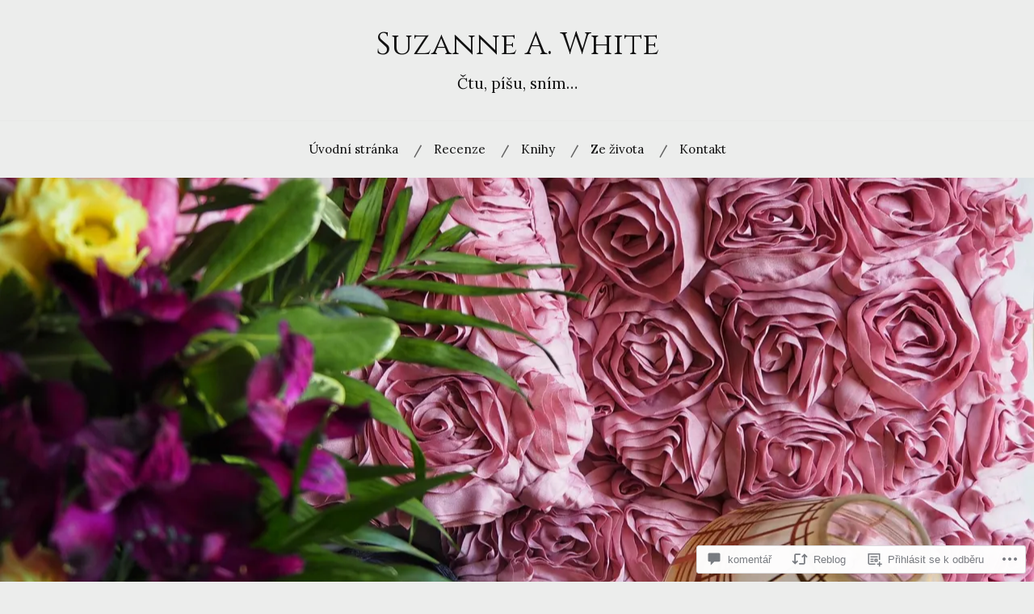

--- FILE ---
content_type: text/html; charset=UTF-8
request_url: https://suzanneawhite.com/2020/06/24/jaka-temna-tajemstvi-skryvaji-krasky/
body_size: 43362
content:
<!DOCTYPE html>
<html lang="cs-CZ">
<head>
<meta charset="UTF-8">
<meta name="viewport" content="width=device-width, initial-scale=1">
<link rel="profile" href="http://gmpg.org/xfn/11">
<link rel="pingback" href="https://suzanneawhite.com/xmlrpc.php">

<title>Jaká temná tajemství skrývají Krásky? &#8211; Suzanne A. White</title>
<script type="text/javascript">
  WebFontConfig = {"google":{"families":["Cinzel:r:latin,latin-ext","Lora:r,i,b,bi:latin,latin-ext"]},"api_url":"https:\/\/fonts-api.wp.com\/css"};
  (function() {
    var wf = document.createElement('script');
    wf.src = '/wp-content/plugins/custom-fonts/js/webfont.js';
    wf.type = 'text/javascript';
    wf.async = 'true';
    var s = document.getElementsByTagName('script')[0];
    s.parentNode.insertBefore(wf, s);
	})();
</script><style id="jetpack-custom-fonts-css">.wf-active body{font-family:"Lora",serif}.wf-active code, .wf-active kbd, .wf-active pre, .wf-active samp{font-family:"Lora",serif}.wf-active .main-navigation ul > li + li:before{font-family:"Lora",serif}.wf-active .entry-meta > span{font-family:"Lora",serif}.wf-active .page-links{font-family:"Lora",serif}.wf-active .tagcloud a, .wf-active .tags-links a{font-family:"Lora",serif}.wf-active .post-navigation span{font-family:"Lora",serif}.wf-active .entry-content{font-family:"Lora",serif}.wf-active .entry-content .more-link{font-family:"Lora",serif}.wf-active .entry-content blockquote cite{font-family:"Lora",serif}.wf-active code, .wf-active kbd, .wf-active pre{font-family:"Lora",serif}.wf-active .gallery-caption, .wf-active .wp-caption-text{font-family:"Lora",serif}.wf-active .entry-content fieldset legend{font-family:"Lora",serif}.wf-active .entry-content label{font-family:"Lora",serif}.wf-active .entry-content input, .wf-active .entry-content textarea{font-family:"Lora",serif}.wf-active .comments-title span a{font-family:"Lora",serif}.wf-active .comment-metadata, .wf-active .comment-reply-link{font-family:"Lora",serif}.wf-active .comment-navigation a{font-family:"Lora",serif}.wf-active .comment-respond form label{font-family:"Lora",serif}.wf-active .comment-respond input[type="text"], .wf-active .comment-respond textarea{font-family:"Lora",serif}.wf-active .comment-respond input[type="submit"]{font-family:"Lora",serif}.wf-active .comment-list #cancel-comment-reply-link{font-family:"Lora",serif}.wf-active .search-field{font-family:"Lora",serif}.wf-active .posts-navigation span{font-family:"Lora",serif}.wf-active #infinite-handle span{font-family:"Lora",serif}.wf-active .widget{font-family:"Lora",serif}.wf-active .widget_authors a strong, .wf-active .widget_recent_comments .comment-author-link, .wf-active .widget_recent_comments .comment-author-link a{font-family:"Lora",serif}.wf-active .widget .search-field{font-family:"Lora",serif}.wf-active .widget_recent_entries a, .wf-active .widget_recent_entries a:focus, .wf-active .widget_recent_entries a:hover, .wf-active .widget_recent_entries a:visited{font-family:"Lora",serif}.wf-active .widget_rss li a{font-family:"Lora",serif}.wf-active .site-info{font-family:"Lora",serif}@media screen and (max-width: 1000px){.wf-active .mobile-search .search-field{font-family:"Lora",serif}}.wf-active h1, .wf-active h2, .wf-active h3, .wf-active h4, .wf-active h5, .wf-active h6{font-family:"Cinzel",serif;font-style:normal;font-weight:400}.wf-active .site-title{font-weight:400;font-style:normal}.wf-active .site-description{font-style:normal;font-weight:400}.wf-active .entry-title{font-weight:400;font-style:normal}.wf-active .post-navigation h4{font-weight:400;font-style:normal}.wf-active .entry-content h1, .wf-active .entry-content h2, .wf-active .entry-content h3, .wf-active .entry-content h4, .wf-active .entry-content h5{font-weight:400;font-style:normal}.wf-active .entry-content h6{font-weight:400;font-style:normal}.wf-active .entry-content h1{font-style:normal;font-weight:400}.wf-active .entry-content h2{font-style:normal;font-weight:400}.wf-active .entry-content h3{font-style:normal;font-weight:400}.wf-active .entry-content h4{font-style:normal;font-weight:400}.wf-active .entry-content h5{font-style:normal;font-weight:400}.wf-active .entry-content h6{font-family:"Cinzel",serif;font-weight:400;font-style:normal}.wf-active .entry-content th{font-weight:400;font-style:normal}.wf-active .comment-reply-title, .wf-active .comments-title{font-weight:400;font-style:normal}.wf-active .page-title{font-family:"Cinzel",serif;font-weight:400;font-style:normal}.wf-active .widget-title{font-family:"Cinzel",serif;font-weight:400;font-style:normal}@media screen and (max-width: 600px){.wf-active .site-title{font-style:normal;font-weight:400}}@media screen and (max-width: 600px){.wf-active .entry-title{font-style:normal;font-weight:400}}@media screen and (max-width: 500px){.wf-active .comment-reply-title, .wf-active .comments-title{font-style:normal;font-weight:400}}@media screen and (max-width: 500px){.wf-active .entry-title{font-style:normal;font-weight:400}}@media screen and (max-width: 500px){.wf-active .entry-content h1{font-style:normal;font-weight:400}}@media screen and (max-width: 500px){.wf-active .entry-content h2{font-style:normal;font-weight:400}}@media screen and (max-width: 500px){.wf-active .entry-content h3{font-style:normal;font-weight:400}}@media screen and (max-width: 500px){.wf-active .entry-content h4{font-style:normal;font-weight:400}}@media screen and (max-width: 500px){.wf-active .entry-content h5{font-style:normal;font-weight:400}}@media screen and (max-width: 440px){.wf-active .comment-reply-title, .wf-active .comments-title{font-style:normal;font-weight:400}}@media screen and (max-width: 440px){.wf-active .entry-title{font-style:normal;font-weight:400}}</style>
<meta name='robots' content='max-image-preview:large' />

<!-- Async WordPress.com Remote Login -->
<script id="wpcom_remote_login_js">
var wpcom_remote_login_extra_auth = '';
function wpcom_remote_login_remove_dom_node_id( element_id ) {
	var dom_node = document.getElementById( element_id );
	if ( dom_node ) { dom_node.parentNode.removeChild( dom_node ); }
}
function wpcom_remote_login_remove_dom_node_classes( class_name ) {
	var dom_nodes = document.querySelectorAll( '.' + class_name );
	for ( var i = 0; i < dom_nodes.length; i++ ) {
		dom_nodes[ i ].parentNode.removeChild( dom_nodes[ i ] );
	}
}
function wpcom_remote_login_final_cleanup() {
	wpcom_remote_login_remove_dom_node_classes( "wpcom_remote_login_msg" );
	wpcom_remote_login_remove_dom_node_id( "wpcom_remote_login_key" );
	wpcom_remote_login_remove_dom_node_id( "wpcom_remote_login_validate" );
	wpcom_remote_login_remove_dom_node_id( "wpcom_remote_login_js" );
	wpcom_remote_login_remove_dom_node_id( "wpcom_request_access_iframe" );
	wpcom_remote_login_remove_dom_node_id( "wpcom_request_access_styles" );
}

// Watch for messages back from the remote login
window.addEventListener( "message", function( e ) {
	if ( e.origin === "https://r-login.wordpress.com" ) {
		var data = {};
		try {
			data = JSON.parse( e.data );
		} catch( e ) {
			wpcom_remote_login_final_cleanup();
			return;
		}

		if ( data.msg === 'LOGIN' ) {
			// Clean up the login check iframe
			wpcom_remote_login_remove_dom_node_id( "wpcom_remote_login_key" );

			var id_regex = new RegExp( /^[0-9]+$/ );
			var token_regex = new RegExp( /^.*|.*|.*$/ );
			if (
				token_regex.test( data.token )
				&& id_regex.test( data.wpcomid )
			) {
				// We have everything we need to ask for a login
				var script = document.createElement( "script" );
				script.setAttribute( "id", "wpcom_remote_login_validate" );
				script.src = '/remote-login.php?wpcom_remote_login=validate'
					+ '&wpcomid=' + data.wpcomid
					+ '&token=' + encodeURIComponent( data.token )
					+ '&host=' + window.location.protocol
					+ '//' + window.location.hostname
					+ '&postid=2085'
					+ '&is_singular=1';
				document.body.appendChild( script );
			}

			return;
		}

		// Safari ITP, not logged in, so redirect
		if ( data.msg === 'LOGIN-REDIRECT' ) {
			window.location = 'https://wordpress.com/log-in?redirect_to=' + window.location.href;
			return;
		}

		// Safari ITP, storage access failed, remove the request
		if ( data.msg === 'LOGIN-REMOVE' ) {
			var css_zap = 'html { -webkit-transition: margin-top 1s; transition: margin-top 1s; } /* 9001 */ html { margin-top: 0 !important; } * html body { margin-top: 0 !important; } @media screen and ( max-width: 782px ) { html { margin-top: 0 !important; } * html body { margin-top: 0 !important; } }';
			var style_zap = document.createElement( 'style' );
			style_zap.type = 'text/css';
			style_zap.appendChild( document.createTextNode( css_zap ) );
			document.body.appendChild( style_zap );

			var e = document.getElementById( 'wpcom_request_access_iframe' );
			e.parentNode.removeChild( e );

			document.cookie = 'wordpress_com_login_access=denied; path=/; max-age=31536000';

			return;
		}

		// Safari ITP
		if ( data.msg === 'REQUEST_ACCESS' ) {
			console.log( 'request access: safari' );

			// Check ITP iframe enable/disable knob
			if ( wpcom_remote_login_extra_auth !== 'safari_itp_iframe' ) {
				return;
			}

			// If we are in a "private window" there is no ITP.
			var private_window = false;
			try {
				var opendb = window.openDatabase( null, null, null, null );
			} catch( e ) {
				private_window = true;
			}

			if ( private_window ) {
				console.log( 'private window' );
				return;
			}

			var iframe = document.createElement( 'iframe' );
			iframe.id = 'wpcom_request_access_iframe';
			iframe.setAttribute( 'scrolling', 'no' );
			iframe.setAttribute( 'sandbox', 'allow-storage-access-by-user-activation allow-scripts allow-same-origin allow-top-navigation-by-user-activation' );
			iframe.src = 'https://r-login.wordpress.com/remote-login.php?wpcom_remote_login=request_access&origin=' + encodeURIComponent( data.origin ) + '&wpcomid=' + encodeURIComponent( data.wpcomid );

			var css = 'html { -webkit-transition: margin-top 1s; transition: margin-top 1s; } /* 9001 */ html { margin-top: 46px !important; } * html body { margin-top: 46px !important; } @media screen and ( max-width: 660px ) { html { margin-top: 71px !important; } * html body { margin-top: 71px !important; } #wpcom_request_access_iframe { display: block; height: 71px !important; } } #wpcom_request_access_iframe { border: 0px; height: 46px; position: fixed; top: 0; left: 0; width: 100%; min-width: 100%; z-index: 99999; background: #23282d; } ';

			var style = document.createElement( 'style' );
			style.type = 'text/css';
			style.id = 'wpcom_request_access_styles';
			style.appendChild( document.createTextNode( css ) );
			document.body.appendChild( style );

			document.body.appendChild( iframe );
		}

		if ( data.msg === 'DONE' ) {
			wpcom_remote_login_final_cleanup();
		}
	}
}, false );

// Inject the remote login iframe after the page has had a chance to load
// more critical resources
window.addEventListener( "DOMContentLoaded", function( e ) {
	var iframe = document.createElement( "iframe" );
	iframe.style.display = "none";
	iframe.setAttribute( "scrolling", "no" );
	iframe.setAttribute( "id", "wpcom_remote_login_key" );
	iframe.src = "https://r-login.wordpress.com/remote-login.php"
		+ "?wpcom_remote_login=key"
		+ "&origin=aHR0cHM6Ly9zdXphbm5lYXdoaXRlLmNvbQ%3D%3D"
		+ "&wpcomid=141625349"
		+ "&time=" + Math.floor( Date.now() / 1000 );
	document.body.appendChild( iframe );
}, false );
</script>
<link rel='dns-prefetch' href='//s0.wp.com' />
<link rel='dns-prefetch' href='//widgets.wp.com' />
<link rel='dns-prefetch' href='//wordpress.com' />
<link rel='dns-prefetch' href='//fonts-api.wp.com' />
<link rel="alternate" type="application/rss+xml" title="Suzanne A. White &raquo; RSS zdroj" href="https://suzanneawhite.com/feed/" />
<link rel="alternate" type="application/rss+xml" title="Suzanne A. White &raquo; RSS komentářů" href="https://suzanneawhite.com/comments/feed/" />
<link rel="alternate" type="application/rss+xml" title="Suzanne A. White &raquo; RSS komentářů pro Jaká temná tajemství skrývají&nbsp;Krásky?" href="https://suzanneawhite.com/2020/06/24/jaka-temna-tajemstvi-skryvaji-krasky/feed/" />
	<script type="text/javascript">
		/* <![CDATA[ */
		function addLoadEvent(func) {
			var oldonload = window.onload;
			if (typeof window.onload != 'function') {
				window.onload = func;
			} else {
				window.onload = function () {
					oldonload();
					func();
				}
			}
		}
		/* ]]> */
	</script>
	<link crossorigin='anonymous' rel='stylesheet' id='all-css-0-1' href='/_static/??-eJxtzEkKgDAQRNELGZs4EDfiWUJsxMzYHby+RARB3BQ8KD6cWZgUGSNDKCL7su2RwCJnbdxjCCnVWYtHggO9ZlxFTsQftYaogf+k3x2+4Vv1voRZqrHvpkHJwV5glDTa&cssminify=yes' type='text/css' media='all' />
<style id='wp-emoji-styles-inline-css'>

	img.wp-smiley, img.emoji {
		display: inline !important;
		border: none !important;
		box-shadow: none !important;
		height: 1em !important;
		width: 1em !important;
		margin: 0 0.07em !important;
		vertical-align: -0.1em !important;
		background: none !important;
		padding: 0 !important;
	}
/*# sourceURL=wp-emoji-styles-inline-css */
</style>
<link crossorigin='anonymous' rel='stylesheet' id='all-css-2-1' href='/wp-content/plugins/gutenberg-core/v22.4.0/build/styles/block-library/style.min.css?m=1768935615i&cssminify=yes' type='text/css' media='all' />
<style id='wp-block-library-inline-css'>
.has-text-align-justify {
	text-align:justify;
}
.has-text-align-justify{text-align:justify;}

/*# sourceURL=wp-block-library-inline-css */
</style><style id='global-styles-inline-css'>
:root{--wp--preset--aspect-ratio--square: 1;--wp--preset--aspect-ratio--4-3: 4/3;--wp--preset--aspect-ratio--3-4: 3/4;--wp--preset--aspect-ratio--3-2: 3/2;--wp--preset--aspect-ratio--2-3: 2/3;--wp--preset--aspect-ratio--16-9: 16/9;--wp--preset--aspect-ratio--9-16: 9/16;--wp--preset--color--black: #000000;--wp--preset--color--cyan-bluish-gray: #abb8c3;--wp--preset--color--white: #ffffff;--wp--preset--color--pale-pink: #f78da7;--wp--preset--color--vivid-red: #cf2e2e;--wp--preset--color--luminous-vivid-orange: #ff6900;--wp--preset--color--luminous-vivid-amber: #fcb900;--wp--preset--color--light-green-cyan: #7bdcb5;--wp--preset--color--vivid-green-cyan: #00d084;--wp--preset--color--pale-cyan-blue: #8ed1fc;--wp--preset--color--vivid-cyan-blue: #0693e3;--wp--preset--color--vivid-purple: #9b51e0;--wp--preset--gradient--vivid-cyan-blue-to-vivid-purple: linear-gradient(135deg,rgb(6,147,227) 0%,rgb(155,81,224) 100%);--wp--preset--gradient--light-green-cyan-to-vivid-green-cyan: linear-gradient(135deg,rgb(122,220,180) 0%,rgb(0,208,130) 100%);--wp--preset--gradient--luminous-vivid-amber-to-luminous-vivid-orange: linear-gradient(135deg,rgb(252,185,0) 0%,rgb(255,105,0) 100%);--wp--preset--gradient--luminous-vivid-orange-to-vivid-red: linear-gradient(135deg,rgb(255,105,0) 0%,rgb(207,46,46) 100%);--wp--preset--gradient--very-light-gray-to-cyan-bluish-gray: linear-gradient(135deg,rgb(238,238,238) 0%,rgb(169,184,195) 100%);--wp--preset--gradient--cool-to-warm-spectrum: linear-gradient(135deg,rgb(74,234,220) 0%,rgb(151,120,209) 20%,rgb(207,42,186) 40%,rgb(238,44,130) 60%,rgb(251,105,98) 80%,rgb(254,248,76) 100%);--wp--preset--gradient--blush-light-purple: linear-gradient(135deg,rgb(255,206,236) 0%,rgb(152,150,240) 100%);--wp--preset--gradient--blush-bordeaux: linear-gradient(135deg,rgb(254,205,165) 0%,rgb(254,45,45) 50%,rgb(107,0,62) 100%);--wp--preset--gradient--luminous-dusk: linear-gradient(135deg,rgb(255,203,112) 0%,rgb(199,81,192) 50%,rgb(65,88,208) 100%);--wp--preset--gradient--pale-ocean: linear-gradient(135deg,rgb(255,245,203) 0%,rgb(182,227,212) 50%,rgb(51,167,181) 100%);--wp--preset--gradient--electric-grass: linear-gradient(135deg,rgb(202,248,128) 0%,rgb(113,206,126) 100%);--wp--preset--gradient--midnight: linear-gradient(135deg,rgb(2,3,129) 0%,rgb(40,116,252) 100%);--wp--preset--font-size--small: 13px;--wp--preset--font-size--medium: 20px;--wp--preset--font-size--large: 36px;--wp--preset--font-size--x-large: 42px;--wp--preset--font-family--albert-sans: 'Albert Sans', sans-serif;--wp--preset--font-family--alegreya: Alegreya, serif;--wp--preset--font-family--arvo: Arvo, serif;--wp--preset--font-family--bodoni-moda: 'Bodoni Moda', serif;--wp--preset--font-family--bricolage-grotesque: 'Bricolage Grotesque', sans-serif;--wp--preset--font-family--cabin: Cabin, sans-serif;--wp--preset--font-family--chivo: Chivo, sans-serif;--wp--preset--font-family--commissioner: Commissioner, sans-serif;--wp--preset--font-family--cormorant: Cormorant, serif;--wp--preset--font-family--courier-prime: 'Courier Prime', monospace;--wp--preset--font-family--crimson-pro: 'Crimson Pro', serif;--wp--preset--font-family--dm-mono: 'DM Mono', monospace;--wp--preset--font-family--dm-sans: 'DM Sans', sans-serif;--wp--preset--font-family--dm-serif-display: 'DM Serif Display', serif;--wp--preset--font-family--domine: Domine, serif;--wp--preset--font-family--eb-garamond: 'EB Garamond', serif;--wp--preset--font-family--epilogue: Epilogue, sans-serif;--wp--preset--font-family--fahkwang: Fahkwang, sans-serif;--wp--preset--font-family--figtree: Figtree, sans-serif;--wp--preset--font-family--fira-sans: 'Fira Sans', sans-serif;--wp--preset--font-family--fjalla-one: 'Fjalla One', sans-serif;--wp--preset--font-family--fraunces: Fraunces, serif;--wp--preset--font-family--gabarito: Gabarito, system-ui;--wp--preset--font-family--ibm-plex-mono: 'IBM Plex Mono', monospace;--wp--preset--font-family--ibm-plex-sans: 'IBM Plex Sans', sans-serif;--wp--preset--font-family--ibarra-real-nova: 'Ibarra Real Nova', serif;--wp--preset--font-family--instrument-serif: 'Instrument Serif', serif;--wp--preset--font-family--inter: Inter, sans-serif;--wp--preset--font-family--josefin-sans: 'Josefin Sans', sans-serif;--wp--preset--font-family--jost: Jost, sans-serif;--wp--preset--font-family--libre-baskerville: 'Libre Baskerville', serif;--wp--preset--font-family--libre-franklin: 'Libre Franklin', sans-serif;--wp--preset--font-family--literata: Literata, serif;--wp--preset--font-family--lora: Lora, serif;--wp--preset--font-family--merriweather: Merriweather, serif;--wp--preset--font-family--montserrat: Montserrat, sans-serif;--wp--preset--font-family--newsreader: Newsreader, serif;--wp--preset--font-family--noto-sans-mono: 'Noto Sans Mono', sans-serif;--wp--preset--font-family--nunito: Nunito, sans-serif;--wp--preset--font-family--open-sans: 'Open Sans', sans-serif;--wp--preset--font-family--overpass: Overpass, sans-serif;--wp--preset--font-family--pt-serif: 'PT Serif', serif;--wp--preset--font-family--petrona: Petrona, serif;--wp--preset--font-family--piazzolla: Piazzolla, serif;--wp--preset--font-family--playfair-display: 'Playfair Display', serif;--wp--preset--font-family--plus-jakarta-sans: 'Plus Jakarta Sans', sans-serif;--wp--preset--font-family--poppins: Poppins, sans-serif;--wp--preset--font-family--raleway: Raleway, sans-serif;--wp--preset--font-family--roboto: Roboto, sans-serif;--wp--preset--font-family--roboto-slab: 'Roboto Slab', serif;--wp--preset--font-family--rubik: Rubik, sans-serif;--wp--preset--font-family--rufina: Rufina, serif;--wp--preset--font-family--sora: Sora, sans-serif;--wp--preset--font-family--source-sans-3: 'Source Sans 3', sans-serif;--wp--preset--font-family--source-serif-4: 'Source Serif 4', serif;--wp--preset--font-family--space-mono: 'Space Mono', monospace;--wp--preset--font-family--syne: Syne, sans-serif;--wp--preset--font-family--texturina: Texturina, serif;--wp--preset--font-family--urbanist: Urbanist, sans-serif;--wp--preset--font-family--work-sans: 'Work Sans', sans-serif;--wp--preset--spacing--20: 0.44rem;--wp--preset--spacing--30: 0.67rem;--wp--preset--spacing--40: 1rem;--wp--preset--spacing--50: 1.5rem;--wp--preset--spacing--60: 2.25rem;--wp--preset--spacing--70: 3.38rem;--wp--preset--spacing--80: 5.06rem;--wp--preset--shadow--natural: 6px 6px 9px rgba(0, 0, 0, 0.2);--wp--preset--shadow--deep: 12px 12px 50px rgba(0, 0, 0, 0.4);--wp--preset--shadow--sharp: 6px 6px 0px rgba(0, 0, 0, 0.2);--wp--preset--shadow--outlined: 6px 6px 0px -3px rgb(255, 255, 255), 6px 6px rgb(0, 0, 0);--wp--preset--shadow--crisp: 6px 6px 0px rgb(0, 0, 0);}:where(body) { margin: 0; }:where(.is-layout-flex){gap: 0.5em;}:where(.is-layout-grid){gap: 0.5em;}body .is-layout-flex{display: flex;}.is-layout-flex{flex-wrap: wrap;align-items: center;}.is-layout-flex > :is(*, div){margin: 0;}body .is-layout-grid{display: grid;}.is-layout-grid > :is(*, div){margin: 0;}body{padding-top: 0px;padding-right: 0px;padding-bottom: 0px;padding-left: 0px;}:root :where(.wp-element-button, .wp-block-button__link){background-color: #32373c;border-width: 0;color: #fff;font-family: inherit;font-size: inherit;font-style: inherit;font-weight: inherit;letter-spacing: inherit;line-height: inherit;padding-top: calc(0.667em + 2px);padding-right: calc(1.333em + 2px);padding-bottom: calc(0.667em + 2px);padding-left: calc(1.333em + 2px);text-decoration: none;text-transform: inherit;}.has-black-color{color: var(--wp--preset--color--black) !important;}.has-cyan-bluish-gray-color{color: var(--wp--preset--color--cyan-bluish-gray) !important;}.has-white-color{color: var(--wp--preset--color--white) !important;}.has-pale-pink-color{color: var(--wp--preset--color--pale-pink) !important;}.has-vivid-red-color{color: var(--wp--preset--color--vivid-red) !important;}.has-luminous-vivid-orange-color{color: var(--wp--preset--color--luminous-vivid-orange) !important;}.has-luminous-vivid-amber-color{color: var(--wp--preset--color--luminous-vivid-amber) !important;}.has-light-green-cyan-color{color: var(--wp--preset--color--light-green-cyan) !important;}.has-vivid-green-cyan-color{color: var(--wp--preset--color--vivid-green-cyan) !important;}.has-pale-cyan-blue-color{color: var(--wp--preset--color--pale-cyan-blue) !important;}.has-vivid-cyan-blue-color{color: var(--wp--preset--color--vivid-cyan-blue) !important;}.has-vivid-purple-color{color: var(--wp--preset--color--vivid-purple) !important;}.has-black-background-color{background-color: var(--wp--preset--color--black) !important;}.has-cyan-bluish-gray-background-color{background-color: var(--wp--preset--color--cyan-bluish-gray) !important;}.has-white-background-color{background-color: var(--wp--preset--color--white) !important;}.has-pale-pink-background-color{background-color: var(--wp--preset--color--pale-pink) !important;}.has-vivid-red-background-color{background-color: var(--wp--preset--color--vivid-red) !important;}.has-luminous-vivid-orange-background-color{background-color: var(--wp--preset--color--luminous-vivid-orange) !important;}.has-luminous-vivid-amber-background-color{background-color: var(--wp--preset--color--luminous-vivid-amber) !important;}.has-light-green-cyan-background-color{background-color: var(--wp--preset--color--light-green-cyan) !important;}.has-vivid-green-cyan-background-color{background-color: var(--wp--preset--color--vivid-green-cyan) !important;}.has-pale-cyan-blue-background-color{background-color: var(--wp--preset--color--pale-cyan-blue) !important;}.has-vivid-cyan-blue-background-color{background-color: var(--wp--preset--color--vivid-cyan-blue) !important;}.has-vivid-purple-background-color{background-color: var(--wp--preset--color--vivid-purple) !important;}.has-black-border-color{border-color: var(--wp--preset--color--black) !important;}.has-cyan-bluish-gray-border-color{border-color: var(--wp--preset--color--cyan-bluish-gray) !important;}.has-white-border-color{border-color: var(--wp--preset--color--white) !important;}.has-pale-pink-border-color{border-color: var(--wp--preset--color--pale-pink) !important;}.has-vivid-red-border-color{border-color: var(--wp--preset--color--vivid-red) !important;}.has-luminous-vivid-orange-border-color{border-color: var(--wp--preset--color--luminous-vivid-orange) !important;}.has-luminous-vivid-amber-border-color{border-color: var(--wp--preset--color--luminous-vivid-amber) !important;}.has-light-green-cyan-border-color{border-color: var(--wp--preset--color--light-green-cyan) !important;}.has-vivid-green-cyan-border-color{border-color: var(--wp--preset--color--vivid-green-cyan) !important;}.has-pale-cyan-blue-border-color{border-color: var(--wp--preset--color--pale-cyan-blue) !important;}.has-vivid-cyan-blue-border-color{border-color: var(--wp--preset--color--vivid-cyan-blue) !important;}.has-vivid-purple-border-color{border-color: var(--wp--preset--color--vivid-purple) !important;}.has-vivid-cyan-blue-to-vivid-purple-gradient-background{background: var(--wp--preset--gradient--vivid-cyan-blue-to-vivid-purple) !important;}.has-light-green-cyan-to-vivid-green-cyan-gradient-background{background: var(--wp--preset--gradient--light-green-cyan-to-vivid-green-cyan) !important;}.has-luminous-vivid-amber-to-luminous-vivid-orange-gradient-background{background: var(--wp--preset--gradient--luminous-vivid-amber-to-luminous-vivid-orange) !important;}.has-luminous-vivid-orange-to-vivid-red-gradient-background{background: var(--wp--preset--gradient--luminous-vivid-orange-to-vivid-red) !important;}.has-very-light-gray-to-cyan-bluish-gray-gradient-background{background: var(--wp--preset--gradient--very-light-gray-to-cyan-bluish-gray) !important;}.has-cool-to-warm-spectrum-gradient-background{background: var(--wp--preset--gradient--cool-to-warm-spectrum) !important;}.has-blush-light-purple-gradient-background{background: var(--wp--preset--gradient--blush-light-purple) !important;}.has-blush-bordeaux-gradient-background{background: var(--wp--preset--gradient--blush-bordeaux) !important;}.has-luminous-dusk-gradient-background{background: var(--wp--preset--gradient--luminous-dusk) !important;}.has-pale-ocean-gradient-background{background: var(--wp--preset--gradient--pale-ocean) !important;}.has-electric-grass-gradient-background{background: var(--wp--preset--gradient--electric-grass) !important;}.has-midnight-gradient-background{background: var(--wp--preset--gradient--midnight) !important;}.has-small-font-size{font-size: var(--wp--preset--font-size--small) !important;}.has-medium-font-size{font-size: var(--wp--preset--font-size--medium) !important;}.has-large-font-size{font-size: var(--wp--preset--font-size--large) !important;}.has-x-large-font-size{font-size: var(--wp--preset--font-size--x-large) !important;}.has-albert-sans-font-family{font-family: var(--wp--preset--font-family--albert-sans) !important;}.has-alegreya-font-family{font-family: var(--wp--preset--font-family--alegreya) !important;}.has-arvo-font-family{font-family: var(--wp--preset--font-family--arvo) !important;}.has-bodoni-moda-font-family{font-family: var(--wp--preset--font-family--bodoni-moda) !important;}.has-bricolage-grotesque-font-family{font-family: var(--wp--preset--font-family--bricolage-grotesque) !important;}.has-cabin-font-family{font-family: var(--wp--preset--font-family--cabin) !important;}.has-chivo-font-family{font-family: var(--wp--preset--font-family--chivo) !important;}.has-commissioner-font-family{font-family: var(--wp--preset--font-family--commissioner) !important;}.has-cormorant-font-family{font-family: var(--wp--preset--font-family--cormorant) !important;}.has-courier-prime-font-family{font-family: var(--wp--preset--font-family--courier-prime) !important;}.has-crimson-pro-font-family{font-family: var(--wp--preset--font-family--crimson-pro) !important;}.has-dm-mono-font-family{font-family: var(--wp--preset--font-family--dm-mono) !important;}.has-dm-sans-font-family{font-family: var(--wp--preset--font-family--dm-sans) !important;}.has-dm-serif-display-font-family{font-family: var(--wp--preset--font-family--dm-serif-display) !important;}.has-domine-font-family{font-family: var(--wp--preset--font-family--domine) !important;}.has-eb-garamond-font-family{font-family: var(--wp--preset--font-family--eb-garamond) !important;}.has-epilogue-font-family{font-family: var(--wp--preset--font-family--epilogue) !important;}.has-fahkwang-font-family{font-family: var(--wp--preset--font-family--fahkwang) !important;}.has-figtree-font-family{font-family: var(--wp--preset--font-family--figtree) !important;}.has-fira-sans-font-family{font-family: var(--wp--preset--font-family--fira-sans) !important;}.has-fjalla-one-font-family{font-family: var(--wp--preset--font-family--fjalla-one) !important;}.has-fraunces-font-family{font-family: var(--wp--preset--font-family--fraunces) !important;}.has-gabarito-font-family{font-family: var(--wp--preset--font-family--gabarito) !important;}.has-ibm-plex-mono-font-family{font-family: var(--wp--preset--font-family--ibm-plex-mono) !important;}.has-ibm-plex-sans-font-family{font-family: var(--wp--preset--font-family--ibm-plex-sans) !important;}.has-ibarra-real-nova-font-family{font-family: var(--wp--preset--font-family--ibarra-real-nova) !important;}.has-instrument-serif-font-family{font-family: var(--wp--preset--font-family--instrument-serif) !important;}.has-inter-font-family{font-family: var(--wp--preset--font-family--inter) !important;}.has-josefin-sans-font-family{font-family: var(--wp--preset--font-family--josefin-sans) !important;}.has-jost-font-family{font-family: var(--wp--preset--font-family--jost) !important;}.has-libre-baskerville-font-family{font-family: var(--wp--preset--font-family--libre-baskerville) !important;}.has-libre-franklin-font-family{font-family: var(--wp--preset--font-family--libre-franklin) !important;}.has-literata-font-family{font-family: var(--wp--preset--font-family--literata) !important;}.has-lora-font-family{font-family: var(--wp--preset--font-family--lora) !important;}.has-merriweather-font-family{font-family: var(--wp--preset--font-family--merriweather) !important;}.has-montserrat-font-family{font-family: var(--wp--preset--font-family--montserrat) !important;}.has-newsreader-font-family{font-family: var(--wp--preset--font-family--newsreader) !important;}.has-noto-sans-mono-font-family{font-family: var(--wp--preset--font-family--noto-sans-mono) !important;}.has-nunito-font-family{font-family: var(--wp--preset--font-family--nunito) !important;}.has-open-sans-font-family{font-family: var(--wp--preset--font-family--open-sans) !important;}.has-overpass-font-family{font-family: var(--wp--preset--font-family--overpass) !important;}.has-pt-serif-font-family{font-family: var(--wp--preset--font-family--pt-serif) !important;}.has-petrona-font-family{font-family: var(--wp--preset--font-family--petrona) !important;}.has-piazzolla-font-family{font-family: var(--wp--preset--font-family--piazzolla) !important;}.has-playfair-display-font-family{font-family: var(--wp--preset--font-family--playfair-display) !important;}.has-plus-jakarta-sans-font-family{font-family: var(--wp--preset--font-family--plus-jakarta-sans) !important;}.has-poppins-font-family{font-family: var(--wp--preset--font-family--poppins) !important;}.has-raleway-font-family{font-family: var(--wp--preset--font-family--raleway) !important;}.has-roboto-font-family{font-family: var(--wp--preset--font-family--roboto) !important;}.has-roboto-slab-font-family{font-family: var(--wp--preset--font-family--roboto-slab) !important;}.has-rubik-font-family{font-family: var(--wp--preset--font-family--rubik) !important;}.has-rufina-font-family{font-family: var(--wp--preset--font-family--rufina) !important;}.has-sora-font-family{font-family: var(--wp--preset--font-family--sora) !important;}.has-source-sans-3-font-family{font-family: var(--wp--preset--font-family--source-sans-3) !important;}.has-source-serif-4-font-family{font-family: var(--wp--preset--font-family--source-serif-4) !important;}.has-space-mono-font-family{font-family: var(--wp--preset--font-family--space-mono) !important;}.has-syne-font-family{font-family: var(--wp--preset--font-family--syne) !important;}.has-texturina-font-family{font-family: var(--wp--preset--font-family--texturina) !important;}.has-urbanist-font-family{font-family: var(--wp--preset--font-family--urbanist) !important;}.has-work-sans-font-family{font-family: var(--wp--preset--font-family--work-sans) !important;}
/*# sourceURL=global-styles-inline-css */
</style>

<style id='classic-theme-styles-inline-css'>
.wp-block-button__link{background-color:#32373c;border-radius:9999px;box-shadow:none;color:#fff;font-size:1.125em;padding:calc(.667em + 2px) calc(1.333em + 2px);text-decoration:none}.wp-block-file__button{background:#32373c;color:#fff}.wp-block-accordion-heading{margin:0}.wp-block-accordion-heading__toggle{background-color:inherit!important;color:inherit!important}.wp-block-accordion-heading__toggle:not(:focus-visible){outline:none}.wp-block-accordion-heading__toggle:focus,.wp-block-accordion-heading__toggle:hover{background-color:inherit!important;border:none;box-shadow:none;color:inherit;padding:var(--wp--preset--spacing--20,1em) 0;text-decoration:none}.wp-block-accordion-heading__toggle:focus-visible{outline:auto;outline-offset:0}
/*# sourceURL=/wp-content/plugins/gutenberg-core/v22.4.0/build/styles/block-library/classic.min.css */
</style>
<link crossorigin='anonymous' rel='stylesheet' id='all-css-4-1' href='/_static/??-eJx9jskOwjAMRH+IYPblgPgUlMWClDqJYqf9fVxVXABxseSZefbAWIzPSTAJUDOlb/eYGHyuqDoVK6AJwhAt9kgaW3rmBfzGxqKMca5UZDY6KTYy8lCQ/3EdSrH+aVSaT8wGUM7pbd4GTCFXsE0yWZHovzDg6sG12AcYsDp9reLUmT/3qcyVLuvj4bRd7fbnTfcCmvdj7g==&cssminify=yes' type='text/css' media='all' />
<link rel='stylesheet' id='verbum-gutenberg-css-css' href='https://widgets.wp.com/verbum-block-editor/block-editor.css?ver=1738686361' media='all' />
<link crossorigin='anonymous' rel='stylesheet' id='all-css-6-1' href='/_static/??/wp-content/mu-plugins/comment-likes/css/comment-likes.css,/i/noticons/noticons.css,/wp-content/themes/pub/lovecraft/style.css?m=1758759644j&cssminify=yes' type='text/css' media='all' />
<link rel='stylesheet' id='lovecraft-fonts-css' href='https://fonts-api.wp.com/css?family=Playfair+Display%3A400%2C700%2C400italic&#038;subset=latin%2Clatin-ext&#038;ver=6.9-RC2-61304' media='all' />
<link crossorigin='anonymous' rel='stylesheet' id='all-css-8-1' href='/_static/??/wp-content/mu-plugins/jetpack-plugin/moon/_inc/genericons/genericons/genericons.css,/wp-content/themes/pub/lovecraft/inc/style-wpcom.css?m=1753284714j&cssminify=yes' type='text/css' media='all' />
<style id='jetpack_facebook_likebox-inline-css'>
.widget_facebook_likebox {
	overflow: hidden;
}

/*# sourceURL=/wp-content/mu-plugins/jetpack-plugin/moon/modules/widgets/facebook-likebox/style.css */
</style>
<link crossorigin='anonymous' rel='stylesheet' id='all-css-10-1' href='/_static/??-eJzTLy/QTc7PK0nNK9HPLdUtyClNz8wr1i9KTcrJTwcy0/WTi5G5ekCujj52Temp+bo5+cmJJZn5eSgc3bScxMwikFb7XFtDE1NLExMLc0OTLACohS2q&cssminify=yes' type='text/css' media='all' />
<link crossorigin='anonymous' rel='stylesheet' id='print-css-11-1' href='/wp-content/mu-plugins/global-print/global-print.css?m=1465851035i&cssminify=yes' type='text/css' media='print' />
<style id='jetpack-global-styles-frontend-style-inline-css'>
:root { --font-headings: unset; --font-base: unset; --font-headings-default: -apple-system,BlinkMacSystemFont,"Segoe UI",Roboto,Oxygen-Sans,Ubuntu,Cantarell,"Helvetica Neue",sans-serif; --font-base-default: -apple-system,BlinkMacSystemFont,"Segoe UI",Roboto,Oxygen-Sans,Ubuntu,Cantarell,"Helvetica Neue",sans-serif;}
/*# sourceURL=jetpack-global-styles-frontend-style-inline-css */
</style>
<link crossorigin='anonymous' rel='stylesheet' id='all-css-14-1' href='/_static/??-eJyNjcEKwjAQRH/IuFRT6kX8FNkmS5K6yQY3Qfx7bfEiXrwM82B4A49qnJRGpUHupnIPqSgs1Cq624chi6zhO5OCRryTR++fW00l7J3qDv43XVNxoOISsmEJol/wY2uR8vs3WggsM/I6uOTzMI3Hw8lOg11eUT1JKA==&cssminify=yes' type='text/css' media='all' />
<script type="text/javascript" id="jetpack_related-posts-js-extra">
/* <![CDATA[ */
var related_posts_js_options = {"post_heading":"h4"};
//# sourceURL=jetpack_related-posts-js-extra
/* ]]> */
</script>
<script type="text/javascript" id="wpcom-actionbar-placeholder-js-extra">
/* <![CDATA[ */
var actionbardata = {"siteID":"141625349","postID":"2085","siteURL":"https://suzanneawhite.com","xhrURL":"https://suzanneawhite.com/wp-admin/admin-ajax.php","nonce":"dabdc66892","isLoggedIn":"","statusMessage":"","subsEmailDefault":"instantly","proxyScriptUrl":"https://s0.wp.com/wp-content/js/wpcom-proxy-request.js?m=1513050504i&amp;ver=20211021","shortlink":"https://wp.me/p9AfdP-xD","i18n":{"followedText":"Nov\u00e9 p\u0159\u00edsp\u011bvky z tohoto webu se nyn\u00ed zobraz\u00ed ve va\u0161\u00ed \u003Ca href=\"https://wordpress.com/reader\"\u003Eaplikaci \u010cte\u010dka\u003C/a\u003E","foldBar":"Zav\u0159i tuto li\u0161tu","unfoldBar":"Zv\u011bt\u0161it tuto li\u0161tu","shortLinkCopied":"Zkr\u00e1cen\u00fd odkaz zkop\u00edrov\u00e1n do schr\u00e1nky."}};
//# sourceURL=wpcom-actionbar-placeholder-js-extra
/* ]]> */
</script>
<script type="text/javascript" id="jetpack-mu-wpcom-settings-js-before">
/* <![CDATA[ */
var JETPACK_MU_WPCOM_SETTINGS = {"assetsUrl":"https://s0.wp.com/wp-content/mu-plugins/jetpack-mu-wpcom-plugin/moon/jetpack_vendor/automattic/jetpack-mu-wpcom/src/build/"};
//# sourceURL=jetpack-mu-wpcom-settings-js-before
/* ]]> */
</script>
<script crossorigin='anonymous' type='text/javascript'  src='/_static/??/wp-content/mu-plugins/jetpack-plugin/moon/_inc/build/related-posts/related-posts.min.js,/wp-content/js/rlt-proxy.js?m=1755006225j'></script>
<script type="text/javascript" id="rlt-proxy-js-after">
/* <![CDATA[ */
	rltInitialize( {"token":null,"iframeOrigins":["https:\/\/widgets.wp.com"]} );
//# sourceURL=rlt-proxy-js-after
/* ]]> */
</script>
<link rel="EditURI" type="application/rsd+xml" title="RSD" href="https://suzanneawhite.wordpress.com/xmlrpc.php?rsd" />
<meta name="generator" content="WordPress.com" />
<link rel="canonical" href="https://suzanneawhite.com/2020/06/24/jaka-temna-tajemstvi-skryvaji-krasky/" />
<link rel='shortlink' href='https://wp.me/p9AfdP-xD' />
<link rel="alternate" type="application/json+oembed" href="https://public-api.wordpress.com/oembed/?format=json&amp;url=https%3A%2F%2Fsuzanneawhite.com%2F2020%2F06%2F24%2Fjaka-temna-tajemstvi-skryvaji-krasky%2F&amp;for=wpcom-auto-discovery" /><link rel="alternate" type="application/xml+oembed" href="https://public-api.wordpress.com/oembed/?format=xml&amp;url=https%3A%2F%2Fsuzanneawhite.com%2F2020%2F06%2F24%2Fjaka-temna-tajemstvi-skryvaji-krasky%2F&amp;for=wpcom-auto-discovery" />
<!-- Jetpack Open Graph Tags -->
<meta property="og:type" content="article" />
<meta property="og:title" content="Jaká temná tajemství skrývají Krásky?" />
<meta property="og:url" content="https://suzanneawhite.com/2020/06/24/jaka-temna-tajemstvi-skryvaji-krasky/" />
<meta property="og:description" content="V království Orléansu se lidé rodí oškliví, s šedou kůži, vlasy jako shnilá sláma a rudýma očima. Jen Krásky, ženy ovládající umění arkan, dokážou změnit jejich vzhled i povahu. Camellie patří mezi…" />
<meta property="article:published_time" content="2020-06-24T05:42:12+00:00" />
<meta property="article:modified_time" content="2020-06-23T20:42:45+00:00" />
<meta property="og:site_name" content="Suzanne A. White" />
<meta property="og:image" content="https://i0.wp.com/suzanneawhite.com/wp-content/uploads/2020/06/krc3a1sky-rec.jpg?fit=1200%2C1200&#038;ssl=1" />
<meta property="og:image:width" content="1200" />
<meta property="og:image:height" content="1200" />
<meta property="og:image:alt" content="" />
<meta property="og:locale" content="cs_CZ" />
<meta property="article:publisher" content="https://www.facebook.com/WordPresscom" />
<meta name="twitter:text:title" content="Jaká temná tajemství skrývají&nbsp;Krásky?" />
<meta name="twitter:image" content="https://i0.wp.com/suzanneawhite.com/wp-content/uploads/2020/06/krc3a1sky-rec.jpg?fit=1200%2C1200&#038;ssl=1&#038;w=640" />
<meta name="twitter:card" content="summary_large_image" />

<!-- End Jetpack Open Graph Tags -->
<link rel="shortcut icon" type="image/x-icon" href="https://s0.wp.com/i/favicon.ico?m=1713425267i" sizes="16x16 24x24 32x32 48x48" />
<link rel="icon" type="image/x-icon" href="https://s0.wp.com/i/favicon.ico?m=1713425267i" sizes="16x16 24x24 32x32 48x48" />
<link rel="apple-touch-icon" href="https://s0.wp.com/i/webclip.png?m=1713868326i" />
<link rel="search" type="application/opensearchdescription+xml" href="https://suzanneawhite.com/osd.xml" title="Suzanne A. White" />
<link rel="search" type="application/opensearchdescription+xml" href="https://s1.wp.com/opensearch.xml" title="WordPress.com" />
<meta name="theme-color" content="#ecedec" />
<meta name="description" content="V království Orléansu se lidé rodí oškliví, s šedou kůži, vlasy jako shnilá sláma a rudýma očima. Jen Krásky, ženy ovládající umění arkan, dokážou změnit jejich vzhled i povahu. Camellie patří mezi šest nových Krásech a touží stát se vyvolenou, tedy Kráskou, která provozuje své umění přímo na královském dvoře a slouží samotné královské rodině. Jenže kromě&hellip;" />
<style type="text/css" id="custom-background-css">
body.custom-background { background-color: #ecedec; }
</style>
	<style type="text/css" id="custom-colors-css">.entry-content .page-links a:hover { color: #FFFFFF;}
.footer-widgets .tagcloud a:hover { color: #FFFFFF;}
.tags-links a:hover, .tagcloud a:hover { color: #FFFFFF;}
.sticky-post, .sticky-post .genericon { color: #FFFFFF;}
#infinite-handle span:hover { color: #FFFFFF;}
.main-navigation ul ul a, .main-navigation ul ul a:visited { color: #FFFFFF;}
.button:hover, button:hover, input[type="submit"]:hover, input[type="reset"]:hover, input[type="button"]:hover { color: #FFFFFF;}
.mobile-search, .mobile-search .search-field, .toggle-active .main-navigation li { border-color: #dddddd;}
.mobile-search, .mobile-search .search-field, .toggle-active .main-navigation li { border-color: rgba( 221, 221, 221, 0.3 );}
.toggles, .hentry, #wp-calendar th:first-child, #wp-calendar tbody td:first-child, #wp-calendar thead, #wp-calendar th, #wp-calendar td, .widget ul ul li:first-child, .main-navigation, .widget li, .widget + .widget, .site-footer { border-color: #dddddd;}
.toggles, .hentry, #wp-calendar th:first-child, #wp-calendar tbody td:first-child, #wp-calendar thead, #wp-calendar th, #wp-calendar td, .widget ul ul li:first-child, .main-navigation, .widget li, .widget + .widget, .site-footer { border-color: rgba( 221, 221, 221, 0.3 );}
#secondary a, #secondary a:visited, #secondary a:hover, #secondary a:active, #secondary a:focus { color: #111111;}
.main-navigation a, .main-navigation a:visited { color: #111111;}
.menu-toggle .bar { background-color: #111111;}
.site-title a, .site-title a:visited { color: #111111;}
.search-toggle { color: #111111;}
.site-description { color: #111111;}
#secondary { color: #111111;}
#wp-calendar, #wp-calendar caption, #wp-calendar tfoot a, #wp-calendar tfoot a:visited { color: #111111;}
.footer-widgets #wp-calendar { color: #111111;}
.widget_recent_comments .comment-author-link, .widget_recent_comments .comment-author-link a, .widget_authors a strong { color: #111111;}
#secondary .wp-caption-text, #secondary .gallery-caption { color: #111111;}
.main-navigation ul > li + li:before { color: #636363;}
.widget_archive li, .widget_categories li, .widget_meta li, .widget_nav_menu li, .widget_pages { color: #636363;}
.widget_archive li:before, .widget_categories li:before, .widget_meta li:before, .widget_nav_menu li:before, .widget_pages li:before, .widget_authors ul ul li:before, .widget_recent_comments li:before { color: #636363;}
body, .toggles { background-color: #ecedec;}
a, a:visited, a:hover, a:active, a:focus { color: #6C6C8C;}
.comments-title span a, .comments-title span a:visited { color: #6C6C8C;}
.mobile-search .search-submit:hover { color: #6C6C8C;}
.entry-meta a, .entry-meta a:visited { color: #6C6C8C;}
.footer-widgets #wp-calendar thead th { color: #6C6C8C;}
.entry-meta a:hover, .entry-meta a:focus, .entry-meta a:active { border-bottom-color: #6C6C8C;}
.post-navigation a:hover, .post-navigation a:focus, .post-navigation a:active { color: #6C6C8C;}
.comment-navigation a:hover, .comment-navigation a:focus, .comment-navigation a:active { color: #6C6C8C;}
.search-submit:hover .genericon, .search-submit:focus .genericon, .search-submit:active .genericon { color: #6C6C8C;}
.main-navigation ul li:hover > a { color: #61617E;}
#secondary #wp-calendar thead th, #wp-calendar tfoot a:hover { color: #61617E;}
.search-toggle:hover, .search-toggle:active, .search-toggle:focus { color: #61617E;}
.main-navigation ul > .page_item_has_children > a:after, .main-navigation ul > .menu-item-has-children > a:after { border-top-color: #61617E;}
.main-navigation a:hover, .main-navigation a:active, .main-navigation a:focus { color: #61617E;}
.toggle-active .main-navigation a, .toggle-active .main-navigation a:visited { color: #61617E;}
.site-title a:hover, .site-title a:focus, .site-title a:active { color: #61617E;}
.search-toggle.active { color: #61617E;}
.menu-toggle.active .bar { background-color: #61617E;}
.menu-toggle:hover .bar, .menu-toggle:active .bar, .menu-toggle:focus .bar { background-color: #61617E;}
.toggle-active .main-navigation ul ul li:hover > a { color: #61617E;}
.toggle-active .main-navigation ul ul a:hover, .toggle-active .main-navigation ul ul a:active, .toggle-active .main-navigation ul ul a:focus { color: #61617E;}
.menu-toggle:hover .bar, .menu-toggle:active .bar, .menu-toggle:focus .bar { background-color: #61617E;}
.main-navigation ul ul li:hover > a { color: #A2A2B8;}
.main-navigation ul ul a:hover, .main-navigation ul ul a:active, .main-navigation ul ul a:focus { color: #A2A2B8;}
.site-info a:hover, .site-info a:focus, .site-info a:active { color: #7A7A98;}
.comment-author a:hover { color: #585873;}
.entry-content blockquote:after { color: #61617E;}
.site-info .sep { color: #7A7A98;}
.entry-content .page-links a:hover { background-color: #6c6c8c;}
.bypostauthor .comment-author img { background-color: #6c6c8c;}
#infinite-handle span:hover { background-color: #6c6c8c;}
.tags-links a:hover:before, .tagcloud a:hover:before { border-right-color: #6c6c8c;}
.rtl .tags-links a:hover:before, .rtl .tagcloud a:hover:before { border-left-color: #6c6c8c;}
.sticky-post { background-color: #6c6c8c;}
.sticky-post:after { border-left-color: #6c6c8c;}
.sticky-post:after { border-right-color: #6c6c8c;}
.widget-title, .jetpack-recipe-title { border-color: #6c6c8c;}
.tags-links a:hover, .tagcloud a:hover { background-color: #6c6c8c;}
.footer-widgets .tagcloud a:hover { background-color: #6c6c8c;}
.footer-widgets .tagcloud a:hover:before { border-right-color: #6c6c8c;}
.rtl .footer-widgets .tagcloud a:hover:before { border-left-color: #6c6c8c;}
.button:hover, button:hover, input[type="submit"]:hover, input[type="reset"]:hover, input[type="button"]:hover { background-color: #6c6c8c;}
</style>
<link crossorigin='anonymous' rel='stylesheet' id='all-css-0-3' href='/_static/??-eJyNjMEKgzAQBX9Ifdha9CJ+StF1KdFkN7gJ+X0RbM89zjAMSqxJJbEkhFxHnz9ODBunONN+M4Kq4O2EsHil3WDFRT4aMqvw/yHomj0baD40G/tf9BXXcApj27+ej6Hr2247ASkBO20=&cssminify=yes' type='text/css' media='all' />
</head>

<body class="wp-singular post-template-default single single-post postid-2085 single-format-standard custom-background wp-embed-responsive wp-theme-publovecraft customizer-styles-applied has-featured-image jetpack-reblog-enabled custom-colors">
<div id="page" class="hfeed site">
	<a class="skip-link screen-reader-text" href="#content">Přejít k obsahu webu</a>

	<header id="masthead" class="site-header" role="banner">
		<div class="site-branding">
							<a href="https://suzanneawhite.com/" class="site-logo-link" rel="home" itemprop="url"></a>						<h1 class="site-title"><a href="https://suzanneawhite.com/" rel="home">Suzanne A. White</a></h1>
			<p class="site-description">Čtu, píšu, sním&#8230;</p>
		</div><!-- .site-branding -->

		<div class="toggles clear">
			<button class="menu-toggle toggle" aria-controls="primary-menu" aria-expanded="false">
				<div class="bar"></div>
				<div class="bar"></div>
				<div class="bar"></div>
				<span class="screen-reader-text">Menu</span>
			</button><!-- .menu-toggle -->
			<button class="search-toggle toggle">
				<div class="genericon genericon-search" aria-expanded="false">
					<span class="screen-reader-text">Hledat</span>
				</div><!-- .genericon-search -->
			</button><!-- .search-toggle -->
		</div><!-- .toggles -->

		<nav id="site-navigation" class="main-navigation" role="navigation">
			<div class="menu-menu-container"><ul id="primary-menu" class="menu"><li id="menu-item-73" class="menu-item menu-item-type-custom menu-item-object-custom menu-item-73"><a href="https://suzanneawhite.wordpress.com">Úvodní stránka</a></li>
<li id="menu-item-66" class="menu-item menu-item-type-post_type menu-item-object-page menu-item-66"><a href="https://suzanneawhite.com/recenze/">Recenze</a></li>
<li id="menu-item-67" class="menu-item menu-item-type-post_type menu-item-object-page menu-item-67"><a href="https://suzanneawhite.com/knihy/">Knihy</a></li>
<li id="menu-item-65" class="menu-item menu-item-type-post_type menu-item-object-page menu-item-65"><a href="https://suzanneawhite.com/ze-zivota/">Ze života</a></li>
<li id="menu-item-74" class="menu-item menu-item-type-post_type menu-item-object-page menu-item-74"><a href="https://suzanneawhite.com/contact/">Kontakt</a></li>
</ul></div>		</nav><!-- #site-navigation -->

		<div class="mobile-search">
			<form role="search" method="get" class="search-form" action="https://suzanneawhite.com/">
	<label>
		<span class="screen-reader-text">Hledej:</span>
		<input type="search" class="search-field" placeholder="Search …" value="" name="s" title="Hledej:" />
	</label>
	<button type="submit" class="search-submit">
		<span class="genericon genericon-search">
			<span class="screen-reader-text">Hledat</span>
		</span>
	</button>
</form>		</div>
	</header><!-- #masthead -->

					<div class="header-image bg-image" style="background-image: url(https://suzanneawhite.com/wp-content/uploads/2020/06/krc3a1sky-rec.jpg?w=1280)">

			<img width="900" height="900" src="https://suzanneawhite.com/wp-content/uploads/2020/06/krc3a1sky-rec.jpg?w=900" class="attachment-lovecraft-post-image size-lovecraft-post-image wp-post-image" alt="" decoding="async" srcset="https://suzanneawhite.com/wp-content/uploads/2020/06/krc3a1sky-rec.jpg?w=900 900w, https://suzanneawhite.com/wp-content/uploads/2020/06/krc3a1sky-rec.jpg?w=1800 1800w, https://suzanneawhite.com/wp-content/uploads/2020/06/krc3a1sky-rec.jpg?w=150 150w, https://suzanneawhite.com/wp-content/uploads/2020/06/krc3a1sky-rec.jpg?w=300 300w, https://suzanneawhite.com/wp-content/uploads/2020/06/krc3a1sky-rec.jpg?w=768 768w, https://suzanneawhite.com/wp-content/uploads/2020/06/krc3a1sky-rec.jpg?w=1024 1024w, https://suzanneawhite.com/wp-content/uploads/2020/06/krc3a1sky-rec.jpg?w=1440 1440w" sizes="(max-width: 900px) 100vw, 900px" data-attachment-id="2087" data-permalink="https://suzanneawhite.com/2020/06/24/jaka-temna-tajemstvi-skryvaji-krasky/olympus-digital-camera-151/" data-orig-file="https://suzanneawhite.com/wp-content/uploads/2020/06/krc3a1sky-rec.jpg" data-orig-size="2000,2000" data-comments-opened="1" data-image-meta="{&quot;aperture&quot;:&quot;3.5&quot;,&quot;credit&quot;:&quot;&quot;,&quot;camera&quot;:&quot;E-PL7&quot;,&quot;caption&quot;:&quot;OLYMPUS DIGITAL CAMERA&quot;,&quot;created_timestamp&quot;:&quot;1590841699&quot;,&quot;copyright&quot;:&quot;&quot;,&quot;focal_length&quot;:&quot;14&quot;,&quot;iso&quot;:&quot;200&quot;,&quot;shutter_speed&quot;:&quot;0.0125&quot;,&quot;title&quot;:&quot;OLYMPUS DIGITAL CAMERA&quot;,&quot;orientation&quot;:&quot;1&quot;}" data-image-title="OLYMPUS DIGITAL CAMERA" data-image-description="" data-image-caption="&lt;p&gt;OLYMPUS DIGITAL CAMERA&lt;/p&gt;
" data-medium-file="https://suzanneawhite.com/wp-content/uploads/2020/06/krc3a1sky-rec.jpg?w=300" data-large-file="https://suzanneawhite.com/wp-content/uploads/2020/06/krc3a1sky-rec.jpg?w=640" />
		</div>

	
	<div id="content" class="site-content">

	<div id="primary" class="content-area">
		<main id="main" class="site-main" role="main">

		
			
<article id="post-2085" class="post-2085 post type-post status-publish format-standard has-post-thumbnail hentry category-recenze">
	<div class="entry-wrapper">
		<header class="entry-header">
			<h1 class="entry-title">Jaká temná tajemství skrývají&nbsp;Krásky?</h1>
							<div class="entry-meta">
					<span class="posted-on">dne <a href="https://suzanneawhite.com/2020/06/24/jaka-temna-tajemstvi-skryvaji-krasky/" rel="bookmark"><time class="entry-date published" datetime="2020-06-24T05:42:12+00:00">24 čvn 2020</time><time class="updated" datetime="2020-06-23T20:42:45+00:00">23 čvn 2020</time></a></span><span class="byline"> Publikoval <span class="author vcard"><a class="url fn n" href="https://suzanneawhite.com/author/suzanneawhite/">Suzanne A. White</a></span></span><span class="cat-links">V rubrice <a href="https://suzanneawhite.com/category/recenze/" rel="category tag">Recenze</a></span>				</div><!-- .entry-meta -->
					</header><!-- .entry-header -->

		<div class="entry-content">
			<p><img data-attachment-id="2087" data-permalink="https://suzanneawhite.com/2020/06/24/jaka-temna-tajemstvi-skryvaji-krasky/olympus-digital-camera-151/" data-orig-file="https://suzanneawhite.com/wp-content/uploads/2020/06/krc3a1sky-rec.jpg" data-orig-size="2000,2000" data-comments-opened="1" data-image-meta="{&quot;aperture&quot;:&quot;3.5&quot;,&quot;credit&quot;:&quot;&quot;,&quot;camera&quot;:&quot;E-PL7&quot;,&quot;caption&quot;:&quot;OLYMPUS DIGITAL CAMERA&quot;,&quot;created_timestamp&quot;:&quot;1590841699&quot;,&quot;copyright&quot;:&quot;&quot;,&quot;focal_length&quot;:&quot;14&quot;,&quot;iso&quot;:&quot;200&quot;,&quot;shutter_speed&quot;:&quot;0.0125&quot;,&quot;title&quot;:&quot;OLYMPUS DIGITAL CAMERA&quot;,&quot;orientation&quot;:&quot;1&quot;}" data-image-title="OLYMPUS DIGITAL CAMERA" data-image-description="" data-image-caption="&lt;p&gt;OLYMPUS DIGITAL CAMERA&lt;/p&gt;
" data-medium-file="https://suzanneawhite.com/wp-content/uploads/2020/06/krc3a1sky-rec.jpg?w=300" data-large-file="https://suzanneawhite.com/wp-content/uploads/2020/06/krc3a1sky-rec.jpg?w=640" class="alignnone size-full wp-image-2087" src="https://suzanneawhite.com/wp-content/uploads/2020/06/krc3a1sky-rec.jpg?w=640" alt="OLYMPUS DIGITAL CAMERA"   srcset="https://suzanneawhite.com/wp-content/uploads/2020/06/krc3a1sky-rec.jpg 2000w, https://suzanneawhite.com/wp-content/uploads/2020/06/krc3a1sky-rec.jpg?w=150&amp;h=150 150w, https://suzanneawhite.com/wp-content/uploads/2020/06/krc3a1sky-rec.jpg?w=300&amp;h=300 300w, https://suzanneawhite.com/wp-content/uploads/2020/06/krc3a1sky-rec.jpg?w=768&amp;h=768 768w, https://suzanneawhite.com/wp-content/uploads/2020/06/krc3a1sky-rec.jpg?w=1024&amp;h=1024 1024w, https://suzanneawhite.com/wp-content/uploads/2020/06/krc3a1sky-rec.jpg?w=1440&amp;h=1440 1440w" sizes="(max-width: 2000px) 100vw, 2000px" /></p>
<p style="text-align:justify;"><strong>V království Orléansu se lidé rodí oškliví, s šedou kůži, vlasy jako shnilá sláma a rudýma očima. Jen Krásky, ženy ovládající umění arkan, dokážou změnit jejich vzhled i povahu. Camellie patří mezi šest nových Krásech a touží stát se vyvolenou, tedy Kráskou, která provozuje své umění přímo na královském dvoře a slouží samotné královské rodině. Jenže kromě ní o tu samou pozici usiluje ještě dalších pět Krásek&#8230;</strong><span id="more-2085"></span></p>
<p style="text-align:justify;">Camellie brzy zjišťuje, že kolem Krásek existuje řada podivných záhad. Je možné, že kromě ní a jejích pěti sester existují ještě další, tajné Krásky? A také nakonec pochopí, že na královském dvoře pod vším tím opulentním leskem, bohatstvím, večírky a plesy se skrývá spousta intrik, pomluv, temných tajemství a nebezpečí.</p>
<p style="text-align:justify;">Camellie patří mezi výjimečně nadané Krásky a je si toho vědoma. Je sebevědomá a ambiciózní, což jí dostává zpočátku do problémů, nechybí jí ale ani cit pro spravedlnost a soucit. A to znamená, že královský dvůr je pro ni extrémně nebezpečným územím&#8230;</p>
<p style="text-align:justify;">Děj se vyvíjí postupně, plyne poměrně pomalu, ale přesto se autorce podařilo vybudovat napětí, které čtenáře udrží v pozornosti. Autorka píše velmi čtivě, což společně odhalováním jednotlivých tajemství způsobí, že se čtenář do příběhu zažere a stránky mu budou doslova ubíhat pod rukama. Nechybí ani zajímavá odhalení a špetička romantiky, která není úplně předvídatelná, takže za to palec nahoru.</p>
<p style="text-align:justify;">Dhonielle Claytonová nešetří barvitými popisy, které ukazují opulentní svět plný nádhery, ale také nebezpečí. Já osobně bych dala přednost tomu, kdyby popisy byly poetičtější a víc budovaly atmosféru, takhle totiž občas působily trošku nadbytečně. Celý ten vymyšlený svět je stejně tak předností jako slabinou celé knihy. Autorka v něm totiž mísí prvky z nejrůznějších kultur a období tak, až jsem se nemohla rozhodnout, jestli je ten svět komplexní, nebo prostě jen překombinovaný (a nakonec jsem se přiklonila k té druhé variantě).</p>
<p style="text-align:justify;">Krásky prostě mají vady na kráse. Objevuje se tu pár klišé v podobě náhle přerušených rozhovorů a nelogického jednání hlavní hrdinky, které mají udržovat napětí a příběh zamotávat, což z duše nesnáším. V Kráskách je toho naštěstí pomálu, takže se jim to dá odpustit. Největší problém jsem ale měla s tím, jak Camellie používá své krásčí schopnosti. Přišlo mi, že se autorka nedokázala úplně rozhodnout (nebo to jen čtenáři nedokázala podat), jak by to mělo fungovat, takže Camellie upravuje každého člověka trochu jinak a její postupy si dost často i odporují.</p>
<p style="text-align:justify;">Krásky nejsou dokonalé, přesto mě jejich čtení zatraceně bavilo. Příběh není úplně prvoplánový, udržuje napětí i atmosféru tajemství, postupně brnká na mírně temnější strunu a celý ten nápad s krásčími schopnosti i svět působí příjemně svěže a neotřele.</p>
<p style="text-align:justify;">Z nějakého záhadného důvodu jsem si myslela, že se jedná o samostatnou knihu, takže mě zaskočil otevřený konec. Pak jsem zjistila, že budou následovat ještě další dva díly, takže to dává smysl. Jsem zvědavá, jak Dhonielle Claytonová příběh rozvine a kam ho posune. Každopádně já se do tohohle světa, ve kterém je krása důležitější než všechno ostatní, ráda vrátím.</p>
<p><span style="color:#800080;">Dhonielle Claytonová: Krásky (Krásky 1), Fragment, březen 2020.</span></p>
<p style="text-align:center;"><strong>Za poskytnutí recenzního výtisku mnohokrát děkuji Albatros Media.</strong></p>
<div id="jp-post-flair" class="sharedaddy sd-like-enabled sd-sharing-enabled"><div class="sharedaddy sd-sharing-enabled"><div class="robots-nocontent sd-block sd-social sd-social-icon-text sd-sharing"><h3 class="sd-title">Sdílejte:</h3><div class="sd-content"><ul><li class="share-twitter"><a rel="nofollow noopener noreferrer"
				data-shared="sharing-twitter-2085"
				class="share-twitter sd-button share-icon"
				href="https://suzanneawhite.com/2020/06/24/jaka-temna-tajemstvi-skryvaji-krasky/?share=twitter"
				target="_blank"
				aria-labelledby="sharing-twitter-2085"
				>
				<span id="sharing-twitter-2085" hidden>Sdílet na X (Otevře se v novém okně)</span>
				<span>X</span>
			</a></li><li class="share-facebook"><a rel="nofollow noopener noreferrer"
				data-shared="sharing-facebook-2085"
				class="share-facebook sd-button share-icon"
				href="https://suzanneawhite.com/2020/06/24/jaka-temna-tajemstvi-skryvaji-krasky/?share=facebook"
				target="_blank"
				aria-labelledby="sharing-facebook-2085"
				>
				<span id="sharing-facebook-2085" hidden>Sdílet na Facebooku (Otevře se v novém okně)</span>
				<span>Sdílet na Facebooku</span>
			</a></li><li class="share-end"></li></ul></div></div></div><div class='sharedaddy sd-block sd-like jetpack-likes-widget-wrapper jetpack-likes-widget-unloaded' id='like-post-wrapper-141625349-2085-6978df832e410' data-src='//widgets.wp.com/likes/index.html?ver=20260127#blog_id=141625349&amp;post_id=2085&amp;origin=suzanneawhite.wordpress.com&amp;obj_id=141625349-2085-6978df832e410&amp;domain=suzanneawhite.com' data-name='like-post-frame-141625349-2085-6978df832e410' data-title='Like or Reblog'><div class='likes-widget-placeholder post-likes-widget-placeholder' style='height: 55px;'><span class='button'><span>Líbí</span></span> <span class='loading'>Načítání...</span></div><span class='sd-text-color'></span><a class='sd-link-color'></a></div>
<div id='jp-relatedposts' class='jp-relatedposts' >
	<h3 class="jp-relatedposts-headline"><em>Související</em></h3>
</div></div>					</div><!-- .entry-content -->

		<footer class="entry-footer">
								</footer><!-- .entry-footer -->
	</div>
</article><!-- #post-## -->


			
	<nav class="navigation post-navigation" aria-label="Příspěvky">
		<h2 class="screen-reader-text">Navigace příspěvku</h2>
		<div class="nav-links"><div class="nav-previous"><a href="https://suzanneawhite.com/2020/06/20/knizni-prirustky-za-kveten/" rel="prev"><span class="meta-nav">Předchozí</span> <h4>Knižní přírůstky za&nbsp;květen</h4></a></div><div class="nav-next"><a href="https://suzanneawhite.com/2020/07/10/k-cemu-je-predurceny-vestec-alex-verus/" rel="next"><span class="meta-nav">Další</span> <h4>K čemu je Předurčený věštec Alex&nbsp;Verus?</h4></a></div></div>
	</nav>
			
<div id="comments" class="comments-area">
	<div class="comments-wrapper">
		
		
		
			<div id="respond" class="comment-respond">
		<h3 id="reply-title" class="comment-reply-title">Napsat komentář <small><a rel="nofollow" id="cancel-comment-reply-link" href="/2020/06/24/jaka-temna-tajemstvi-skryvaji-krasky/#respond" style="display:none;">Zrušit odpověď na komentář</a></small></h3><form action="https://suzanneawhite.com/wp-comments-post.php" method="post" id="commentform" class="comment-form">


<div class="comment-form__verbum transparent"></div><div class="verbum-form-meta"><input type='hidden' name='comment_post_ID' value='2085' id='comment_post_ID' />
<input type='hidden' name='comment_parent' id='comment_parent' value='0' />

			<input type="hidden" name="highlander_comment_nonce" id="highlander_comment_nonce" value="036889a996" />
			<input type="hidden" name="verbum_show_subscription_modal" value="" /></div><p style="display: none;"><input type="hidden" id="akismet_comment_nonce" name="akismet_comment_nonce" value="ce3411f615" /></p><p style="display: none !important;" class="akismet-fields-container" data-prefix="ak_"><label>&#916;<textarea name="ak_hp_textarea" cols="45" rows="8" maxlength="100"></textarea></label><input type="hidden" id="ak_js_1" name="ak_js" value="4"/><script type="text/javascript">
/* <![CDATA[ */
document.getElementById( "ak_js_1" ).setAttribute( "value", ( new Date() ).getTime() );
/* ]]> */
</script>
</p></form>	</div><!-- #respond -->
		</div>
</div><!-- #comments -->

		
		</main><!-- #main -->
	</div><!-- #primary -->


<div id="secondary" class="widget-area" role="complementary">
	<aside id="gravatar-3" class="widget widget_gravatar"><h1 class="widget-title">Suzanne A. White</h1><p><img referrerpolicy="no-referrer" alt='avatar Neznámé' src='https://0.gravatar.com/avatar/f76b74cd7fd5998a0d68ab7ee2481d202a94a3b8c5f07c65f60e178a46b6f762?s=256&#038;d=identicon&#038;r=G' srcset='https://0.gravatar.com/avatar/f76b74cd7fd5998a0d68ab7ee2481d202a94a3b8c5f07c65f60e178a46b6f762?s=256&#038;d=identicon&#038;r=G 1x, https://0.gravatar.com/avatar/f76b74cd7fd5998a0d68ab7ee2481d202a94a3b8c5f07c65f60e178a46b6f762?s=384&#038;d=identicon&#038;r=G 1.5x, https://0.gravatar.com/avatar/f76b74cd7fd5998a0d68ab7ee2481d202a94a3b8c5f07c65f60e178a46b6f762?s=512&#038;d=identicon&#038;r=G 2x, https://0.gravatar.com/avatar/f76b74cd7fd5998a0d68ab7ee2481d202a94a3b8c5f07c65f60e178a46b6f762?s=768&#038;d=identicon&#038;r=G 3x, https://0.gravatar.com/avatar/f76b74cd7fd5998a0d68ab7ee2481d202a94a3b8c5f07c65f60e178a46b6f762?s=1024&#038;d=identicon&#038;r=G 4x' class='avatar avatar-256 grav-widget-left' height='256' width='256' loading='lazy' decoding='async'  style="margin-top: 3px; padding: 0 0.5em 0 0; float: left" />Literární redaktorka a překladatelka, která ve volném čase čte knihy, zuřivě o nich bloguje a straší i se svým psem na YouTube.</p>
</aside><aside id="facebook-likebox-3" class="widget widget_facebook_likebox"><h1 class="widget-title"><a href="https://www.facebook.com/suzanneawhite1/">Facebook</a></h1>		<div id="fb-root"></div>
		<div class="fb-page" data-href="https://www.facebook.com/suzanneawhite1/" data-width="340"  data-height="432" data-hide-cover="false" data-show-facepile="true" data-tabs="false" data-hide-cta="false" data-small-header="false">
		<div class="fb-xfbml-parse-ignore"><blockquote cite="https://www.facebook.com/suzanneawhite1/"><a href="https://www.facebook.com/suzanneawhite1/">Facebook</a></blockquote></div>
		</div>
		</aside><aside id="search-3" class="widget widget_search"><h1 class="widget-title">Vyhledávání</h1><form role="search" method="get" class="search-form" action="https://suzanneawhite.com/">
	<label>
		<span class="screen-reader-text">Hledej:</span>
		<input type="search" class="search-field" placeholder="Search …" value="" name="s" title="Hledej:" />
	</label>
	<button type="submit" class="search-submit">
		<span class="genericon genericon-search">
			<span class="screen-reader-text">Hledat</span>
		</span>
	</button>
</form></aside></div><!-- #secondary -->

	</div><!-- #content -->
		<footer id="colophon" class="site-footer" role="contentinfo">
		<div class="site-info">
			<a href="https://wordpress.com/?ref=footer_blog" rel="nofollow">Blog na WordPress.com.</a>
			
			Šablona: lovecraft od <a href="http://andersnoren.se" rel="designer">Anders Noren</a>.		</div><!-- .site-info -->
	</footer><!-- #colophon -->
</div><!-- #page -->

<!--  -->
<script type="speculationrules">
{"prefetch":[{"source":"document","where":{"and":[{"href_matches":"/*"},{"not":{"href_matches":["/wp-*.php","/wp-admin/*","/files/*","/wp-content/*","/wp-content/plugins/*","/wp-content/themes/pub/lovecraft/*","/*\\?(.+)"]}},{"not":{"selector_matches":"a[rel~=\"nofollow\"]"}},{"not":{"selector_matches":".no-prefetch, .no-prefetch a"}}]},"eagerness":"conservative"}]}
</script>
<script type="text/javascript" src="//0.gravatar.com/js/hovercards/hovercards.min.js?ver=202605924dcd77a86c6f1d3698ec27fc5da92b28585ddad3ee636c0397cf312193b2a1" id="grofiles-cards-js"></script>
<script type="text/javascript" id="wpgroho-js-extra">
/* <![CDATA[ */
var WPGroHo = {"my_hash":""};
//# sourceURL=wpgroho-js-extra
/* ]]> */
</script>
<script crossorigin='anonymous' type='text/javascript'  src='/wp-content/mu-plugins/gravatar-hovercards/wpgroho.js?m=1610363240i'></script>

	<script>
		// Initialize and attach hovercards to all gravatars
		( function() {
			function init() {
				if ( typeof Gravatar === 'undefined' ) {
					return;
				}

				if ( typeof Gravatar.init !== 'function' ) {
					return;
				}

				Gravatar.profile_cb = function ( hash, id ) {
					WPGroHo.syncProfileData( hash, id );
				};

				Gravatar.my_hash = WPGroHo.my_hash;
				Gravatar.init(
					'body',
					'#wp-admin-bar-my-account',
					{
						i18n: {
							'Edit your profile →': 'Edit your profile →',
							'View profile →': 'View profile →',
							'Contact': 'kontakt',
							'Send money': 'Send money',
							'Sorry, we are unable to load this Gravatar profile.': 'Sorry, we are unable to load this Gravatar profile.',
							'Gravatar not found.': 'Gravatar not found.',
							'Too Many Requests.': 'Too Many Requests.',
							'Internal Server Error.': 'Internal Server Error.',
							'Is this you?': 'Is this you?',
							'Claim your free profile.': 'Claim your free profile.',
							'Email': 'Emailová adresa',
							'Home Phone': 'Home Phone',
							'Work Phone': 'Work Phone',
							'Cell Phone': 'Cell Phone',
							'Contact Form': 'Kontaktní formulář',
							'Calendar': 'Kalendář',
						},
					}
				);
			}

			if ( document.readyState !== 'loading' ) {
				init();
			} else {
				document.addEventListener( 'DOMContentLoaded', init );
			}
		} )();
	</script>

		<div style="display:none">
	<div class="grofile-hash-map-7057bba9a13213cd33701867cc0bf593">
	</div>
	</div>
		<div id="actionbar" dir="ltr" style="display: none;"
			class="actnbr-pub-lovecraft actnbr-has-follow actnbr-has-actions">
		<ul>
								<li class="actnbr-btn actnbr-hidden">
						<a class="actnbr-action actnbr-actn-comment" href="https://suzanneawhite.com/2020/06/24/jaka-temna-tajemstvi-skryvaji-krasky/#respond">
							<svg class="gridicon gridicons-comment" height="20" width="20" xmlns="http://www.w3.org/2000/svg" viewBox="0 0 24 24"><g><path d="M12 16l-5 5v-5H5c-1.1 0-2-.9-2-2V5c0-1.1.9-2 2-2h14c1.1 0 2 .9 2 2v9c0 1.1-.9 2-2 2h-7z"/></g></svg>							<span>komentář						</span>
						</a>
					</li>
									<li class="actnbr-btn actnbr-hidden">
						<a class="actnbr-action actnbr-actn-reblog" href="">
							<svg class="gridicon gridicons-reblog" height="20" width="20" xmlns="http://www.w3.org/2000/svg" viewBox="0 0 24 24"><g><path d="M22.086 9.914L20 7.828V18c0 1.105-.895 2-2 2h-7v-2h7V7.828l-2.086 2.086L14.5 8.5 19 4l4.5 4.5-1.414 1.414zM6 16.172V6h7V4H6c-1.105 0-2 .895-2 2v10.172l-2.086-2.086L.5 15.5 5 20l4.5-4.5-1.414-1.414L6 16.172z"/></g></svg><span>Reblog</span>
						</a>
					</li>
									<li class="actnbr-btn actnbr-hidden">
								<a class="actnbr-action actnbr-actn-follow " href="">
			<svg class="gridicon" height="20" width="20" xmlns="http://www.w3.org/2000/svg" viewBox="0 0 20 20"><path clip-rule="evenodd" d="m4 4.5h12v6.5h1.5v-6.5-1.5h-1.5-12-1.5v1.5 10.5c0 1.1046.89543 2 2 2h7v-1.5h-7c-.27614 0-.5-.2239-.5-.5zm10.5 2h-9v1.5h9zm-5 3h-4v1.5h4zm3.5 1.5h-1v1h1zm-1-1.5h-1.5v1.5 1 1.5h1.5 1 1.5v-1.5-1-1.5h-1.5zm-2.5 2.5h-4v1.5h4zm6.5 1.25h1.5v2.25h2.25v1.5h-2.25v2.25h-1.5v-2.25h-2.25v-1.5h2.25z"  fill-rule="evenodd"></path></svg>
			<span>Přihlásit se k odběru</span>
		</a>
		<a class="actnbr-action actnbr-actn-following  no-display" href="">
			<svg class="gridicon" height="20" width="20" xmlns="http://www.w3.org/2000/svg" viewBox="0 0 20 20"><path fill-rule="evenodd" clip-rule="evenodd" d="M16 4.5H4V15C4 15.2761 4.22386 15.5 4.5 15.5H11.5V17H4.5C3.39543 17 2.5 16.1046 2.5 15V4.5V3H4H16H17.5V4.5V12.5H16V4.5ZM5.5 6.5H14.5V8H5.5V6.5ZM5.5 9.5H9.5V11H5.5V9.5ZM12 11H13V12H12V11ZM10.5 9.5H12H13H14.5V11V12V13.5H13H12H10.5V12V11V9.5ZM5.5 12H9.5V13.5H5.5V12Z" fill="#008A20"></path><path class="following-icon-tick" d="M13.5 16L15.5 18L19 14.5" stroke="#008A20" stroke-width="1.5"></path></svg>
			<span>Odebíráno</span>
		</a>
							<div class="actnbr-popover tip tip-top-left actnbr-notice" id="follow-bubble">
							<div class="tip-arrow"></div>
							<div class="tip-inner actnbr-follow-bubble">
															<ul>
											<li class="actnbr-sitename">
			<a href="http://suzanneawhite.com">
				<img loading='lazy' alt='' src='https://s0.wp.com/i/logo/wpcom-gray-white.png?m=1479929237i' srcset='https://s0.wp.com/i/logo/wpcom-gray-white.png 1x' class='avatar avatar-50' height='50' width='50' />				Suzanne A. White			</a>
		</li>
										<div class="actnbr-message no-display"></div>
									<form method="post" action="https://subscribe.wordpress.com" accept-charset="utf-8" style="display: none;">
																						<div class="actnbr-follow-count">Připojte se k 28 dalším odběratelům</div>
																					<div>
										<input type="email" name="email" placeholder="Vložte vaši emailovou adresu" class="actnbr-email-field" aria-label="Vložte vaši emailovou adresu" />
										</div>
										<input type="hidden" name="action" value="subscribe" />
										<input type="hidden" name="blog_id" value="141625349" />
										<input type="hidden" name="source" value="https://suzanneawhite.com/2020/06/24/jaka-temna-tajemstvi-skryvaji-krasky/" />
										<input type="hidden" name="sub-type" value="actionbar-follow" />
										<input type="hidden" id="_wpnonce" name="_wpnonce" value="a5ca13de1c" />										<div class="actnbr-button-wrap">
											<button type="submit" value="Přihlásit se">
												Přihlásit se											</button>
										</div>
									</form>
									<li class="actnbr-login-nudge">
										<div>
											Již máte účet WordPress.com?<a href="https://wordpress.com/log-in?redirect_to=https%3A%2F%2Fr-login.wordpress.com%2Fremote-login.php%3Faction%3Dlink%26back%3Dhttps%253A%252F%252Fsuzanneawhite.com%252F2020%252F06%252F24%252Fjaka-temna-tajemstvi-skryvaji-krasky%252F">Přihlaste se.</a>										</div>
									</li>
								</ul>
															</div>
						</div>
					</li>
							<li class="actnbr-ellipsis actnbr-hidden">
				<svg class="gridicon gridicons-ellipsis" height="24" width="24" xmlns="http://www.w3.org/2000/svg" viewBox="0 0 24 24"><g><path d="M7 12c0 1.104-.896 2-2 2s-2-.896-2-2 .896-2 2-2 2 .896 2 2zm12-2c-1.104 0-2 .896-2 2s.896 2 2 2 2-.896 2-2-.896-2-2-2zm-7 0c-1.104 0-2 .896-2 2s.896 2 2 2 2-.896 2-2-.896-2-2-2z"/></g></svg>				<div class="actnbr-popover tip tip-top-left actnbr-more">
					<div class="tip-arrow"></div>
					<div class="tip-inner">
						<ul>
								<li class="actnbr-sitename">
			<a href="http://suzanneawhite.com">
				<img loading='lazy' alt='' src='https://s0.wp.com/i/logo/wpcom-gray-white.png?m=1479929237i' srcset='https://s0.wp.com/i/logo/wpcom-gray-white.png 1x' class='avatar avatar-50' height='50' width='50' />				Suzanne A. White			</a>
		</li>
								<li class="actnbr-folded-follow">
										<a class="actnbr-action actnbr-actn-follow " href="">
			<svg class="gridicon" height="20" width="20" xmlns="http://www.w3.org/2000/svg" viewBox="0 0 20 20"><path clip-rule="evenodd" d="m4 4.5h12v6.5h1.5v-6.5-1.5h-1.5-12-1.5v1.5 10.5c0 1.1046.89543 2 2 2h7v-1.5h-7c-.27614 0-.5-.2239-.5-.5zm10.5 2h-9v1.5h9zm-5 3h-4v1.5h4zm3.5 1.5h-1v1h1zm-1-1.5h-1.5v1.5 1 1.5h1.5 1 1.5v-1.5-1-1.5h-1.5zm-2.5 2.5h-4v1.5h4zm6.5 1.25h1.5v2.25h2.25v1.5h-2.25v2.25h-1.5v-2.25h-2.25v-1.5h2.25z"  fill-rule="evenodd"></path></svg>
			<span>Přihlásit se k odběru</span>
		</a>
		<a class="actnbr-action actnbr-actn-following  no-display" href="">
			<svg class="gridicon" height="20" width="20" xmlns="http://www.w3.org/2000/svg" viewBox="0 0 20 20"><path fill-rule="evenodd" clip-rule="evenodd" d="M16 4.5H4V15C4 15.2761 4.22386 15.5 4.5 15.5H11.5V17H4.5C3.39543 17 2.5 16.1046 2.5 15V4.5V3H4H16H17.5V4.5V12.5H16V4.5ZM5.5 6.5H14.5V8H5.5V6.5ZM5.5 9.5H9.5V11H5.5V9.5ZM12 11H13V12H12V11ZM10.5 9.5H12H13H14.5V11V12V13.5H13H12H10.5V12V11V9.5ZM5.5 12H9.5V13.5H5.5V12Z" fill="#008A20"></path><path class="following-icon-tick" d="M13.5 16L15.5 18L19 14.5" stroke="#008A20" stroke-width="1.5"></path></svg>
			<span>Odebíráno</span>
		</a>
								</li>
														<li class="actnbr-signup"><a href="https://wordpress.com/start/">Zaregistrovat se</a></li>
							<li class="actnbr-login"><a href="https://wordpress.com/log-in?redirect_to=https%3A%2F%2Fr-login.wordpress.com%2Fremote-login.php%3Faction%3Dlink%26back%3Dhttps%253A%252F%252Fsuzanneawhite.com%252F2020%252F06%252F24%252Fjaka-temna-tajemstvi-skryvaji-krasky%252F">Přihlásit se</a></li>
																<li class="actnbr-shortlink">
										<a href="https://wp.me/p9AfdP-xD">
											<span class="actnbr-shortlink__text">Kopírovat zkrácený odkaz.</span>
											<span class="actnbr-shortlink__icon"><svg class="gridicon gridicons-checkmark" height="16" width="16" xmlns="http://www.w3.org/2000/svg" viewBox="0 0 24 24"><g><path d="M9 19.414l-6.707-6.707 1.414-1.414L9 16.586 20.293 5.293l1.414 1.414"/></g></svg></span>
										</a>
									</li>
																<li class="flb-report">
									<a href="https://wordpress.com/abuse/?report_url=https://suzanneawhite.com/2020/06/24/jaka-temna-tajemstvi-skryvaji-krasky/" target="_blank" rel="noopener noreferrer">
										Nahlásit tento obsah									</a>
								</li>
															<li class="actnbr-reader">
									<a href="https://wordpress.com/reader/blogs/141625349/posts/2085">
										Zobrazit příspěvek ve Čtečce									</a>
								</li>
															<li class="actnbr-subs">
									<a href="https://subscribe.wordpress.com/">Spravovat odběry</a>
								</li>
																<li class="actnbr-fold"><a href="">Zavři tuto lištu</a></li>
														</ul>
					</div>
				</div>
			</li>
		</ul>
	</div>
	
<script>
window.addEventListener( "DOMContentLoaded", function( event ) {
	var link = document.createElement( "link" );
	link.href = "/wp-content/mu-plugins/actionbar/actionbar.css?v=20250116";
	link.type = "text/css";
	link.rel = "stylesheet";
	document.head.appendChild( link );

	var script = document.createElement( "script" );
	script.src = "/wp-content/mu-plugins/actionbar/actionbar.js?v=20250204";
	document.body.appendChild( script );
} );
</script>

			<div id="jp-carousel-loading-overlay">
			<div id="jp-carousel-loading-wrapper">
				<span id="jp-carousel-library-loading">&nbsp;</span>
			</div>
		</div>
		<div class="jp-carousel-overlay" style="display: none;">

		<div class="jp-carousel-container">
			<!-- The Carousel Swiper -->
			<div
				class="jp-carousel-wrap swiper jp-carousel-swiper-container jp-carousel-transitions"
				itemscope
				itemtype="https://schema.org/ImageGallery">
				<div class="jp-carousel swiper-wrapper"></div>
				<div class="jp-swiper-button-prev swiper-button-prev">
					<svg width="25" height="24" viewBox="0 0 25 24" fill="none" xmlns="http://www.w3.org/2000/svg">
						<mask id="maskPrev" mask-type="alpha" maskUnits="userSpaceOnUse" x="8" y="6" width="9" height="12">
							<path d="M16.2072 16.59L11.6496 12L16.2072 7.41L14.8041 6L8.8335 12L14.8041 18L16.2072 16.59Z" fill="white"/>
						</mask>
						<g mask="url(#maskPrev)">
							<rect x="0.579102" width="23.8823" height="24" fill="#FFFFFF"/>
						</g>
					</svg>
				</div>
				<div class="jp-swiper-button-next swiper-button-next">
					<svg width="25" height="24" viewBox="0 0 25 24" fill="none" xmlns="http://www.w3.org/2000/svg">
						<mask id="maskNext" mask-type="alpha" maskUnits="userSpaceOnUse" x="8" y="6" width="8" height="12">
							<path d="M8.59814 16.59L13.1557 12L8.59814 7.41L10.0012 6L15.9718 12L10.0012 18L8.59814 16.59Z" fill="white"/>
						</mask>
						<g mask="url(#maskNext)">
							<rect x="0.34375" width="23.8822" height="24" fill="#FFFFFF"/>
						</g>
					</svg>
				</div>
			</div>
			<!-- The main close buton -->
			<div class="jp-carousel-close-hint">
				<svg width="25" height="24" viewBox="0 0 25 24" fill="none" xmlns="http://www.w3.org/2000/svg">
					<mask id="maskClose" mask-type="alpha" maskUnits="userSpaceOnUse" x="5" y="5" width="15" height="14">
						<path d="M19.3166 6.41L17.9135 5L12.3509 10.59L6.78834 5L5.38525 6.41L10.9478 12L5.38525 17.59L6.78834 19L12.3509 13.41L17.9135 19L19.3166 17.59L13.754 12L19.3166 6.41Z" fill="white"/>
					</mask>
					<g mask="url(#maskClose)">
						<rect x="0.409668" width="23.8823" height="24" fill="#FFFFFF"/>
					</g>
				</svg>
			</div>
			<!-- Image info, comments and meta -->
			<div class="jp-carousel-info">
				<div class="jp-carousel-info-footer">
					<div class="jp-carousel-pagination-container">
						<div class="jp-swiper-pagination swiper-pagination"></div>
						<div class="jp-carousel-pagination"></div>
					</div>
					<div class="jp-carousel-photo-title-container">
						<h2 class="jp-carousel-photo-caption"></h2>
					</div>
					<div class="jp-carousel-photo-icons-container">
						<a href="#" class="jp-carousel-icon-btn jp-carousel-icon-info" aria-label="Přepnout viditelnost metadat fotografie">
							<span class="jp-carousel-icon">
								<svg width="25" height="24" viewBox="0 0 25 24" fill="none" xmlns="http://www.w3.org/2000/svg">
									<mask id="maskInfo" mask-type="alpha" maskUnits="userSpaceOnUse" x="2" y="2" width="21" height="20">
										<path fill-rule="evenodd" clip-rule="evenodd" d="M12.7537 2C7.26076 2 2.80273 6.48 2.80273 12C2.80273 17.52 7.26076 22 12.7537 22C18.2466 22 22.7046 17.52 22.7046 12C22.7046 6.48 18.2466 2 12.7537 2ZM11.7586 7V9H13.7488V7H11.7586ZM11.7586 11V17H13.7488V11H11.7586ZM4.79292 12C4.79292 16.41 8.36531 20 12.7537 20C17.142 20 20.7144 16.41 20.7144 12C20.7144 7.59 17.142 4 12.7537 4C8.36531 4 4.79292 7.59 4.79292 12Z" fill="white"/>
									</mask>
									<g mask="url(#maskInfo)">
										<rect x="0.8125" width="23.8823" height="24" fill="#FFFFFF"/>
									</g>
								</svg>
							</span>
						</a>
												<a href="#" class="jp-carousel-icon-btn jp-carousel-icon-comments" aria-label="Přepnout viditelnost komentářů">
							<span class="jp-carousel-icon">
								<svg width="25" height="24" viewBox="0 0 25 24" fill="none" xmlns="http://www.w3.org/2000/svg">
									<mask id="maskComments" mask-type="alpha" maskUnits="userSpaceOnUse" x="2" y="2" width="21" height="20">
										<path fill-rule="evenodd" clip-rule="evenodd" d="M4.3271 2H20.2486C21.3432 2 22.2388 2.9 22.2388 4V16C22.2388 17.1 21.3432 18 20.2486 18H6.31729L2.33691 22V4C2.33691 2.9 3.2325 2 4.3271 2ZM6.31729 16H20.2486V4H4.3271V18L6.31729 16Z" fill="white"/>
									</mask>
									<g mask="url(#maskComments)">
										<rect x="0.34668" width="23.8823" height="24" fill="#FFFFFF"/>
									</g>
								</svg>

								<span class="jp-carousel-has-comments-indicator" aria-label="Tento obrázek má komentáře."></span>
							</span>
						</a>
											</div>
				</div>
				<div class="jp-carousel-info-extra">
					<div class="jp-carousel-info-content-wrapper">
						<div class="jp-carousel-photo-title-container">
							<h2 class="jp-carousel-photo-title"></h2>
						</div>
						<div class="jp-carousel-comments-wrapper">
															<div id="jp-carousel-comments-loading">
									<span>Načítání komentářů...</span>
								</div>
								<div class="jp-carousel-comments"></div>
								<div id="jp-carousel-comment-form-container">
									<span id="jp-carousel-comment-form-spinner">&nbsp;</span>
									<div id="jp-carousel-comment-post-results"></div>
																														<form id="jp-carousel-comment-form">
												<label for="jp-carousel-comment-form-comment-field" class="screen-reader-text">Napište komentář...</label>
												<textarea
													name="comment"
													class="jp-carousel-comment-form-field jp-carousel-comment-form-textarea"
													id="jp-carousel-comment-form-comment-field"
													placeholder="Napište komentář..."
												></textarea>
												<div id="jp-carousel-comment-form-submit-and-info-wrapper">
													<div id="jp-carousel-comment-form-commenting-as">
																													<fieldset>
																<label for="jp-carousel-comment-form-email-field">E-mail (povinné)</label>
																<input type="text" name="email" class="jp-carousel-comment-form-field jp-carousel-comment-form-text-field" id="jp-carousel-comment-form-email-field" />
															</fieldset>
															<fieldset>
																<label for="jp-carousel-comment-form-author-field">Jméno (povinné)</label>
																<input type="text" name="author" class="jp-carousel-comment-form-field jp-carousel-comment-form-text-field" id="jp-carousel-comment-form-author-field" />
															</fieldset>
															<fieldset>
																<label for="jp-carousel-comment-form-url-field">Webová stránka</label>
																<input type="text" name="url" class="jp-carousel-comment-form-field jp-carousel-comment-form-text-field" id="jp-carousel-comment-form-url-field" />
															</fieldset>
																											</div>
													<input
														type="submit"
														name="submit"
														class="jp-carousel-comment-form-button"
														id="jp-carousel-comment-form-button-submit"
														value="Odeslat komentář" />
												</div>
											</form>
																											</div>
													</div>
						<div class="jp-carousel-image-meta">
							<div class="jp-carousel-title-and-caption">
								<div class="jp-carousel-photo-info">
									<h3 class="jp-carousel-caption" itemprop="caption description"></h3>
								</div>

								<div class="jp-carousel-photo-description"></div>
							</div>
							<ul class="jp-carousel-image-exif" style="display: none;"></ul>
							<a class="jp-carousel-image-download" href="#" target="_blank" style="display: none;">
								<svg width="25" height="24" viewBox="0 0 25 24" fill="none" xmlns="http://www.w3.org/2000/svg">
									<mask id="mask0" mask-type="alpha" maskUnits="userSpaceOnUse" x="3" y="3" width="19" height="18">
										<path fill-rule="evenodd" clip-rule="evenodd" d="M5.84615 5V19H19.7775V12H21.7677V19C21.7677 20.1 20.8721 21 19.7775 21H5.84615C4.74159 21 3.85596 20.1 3.85596 19V5C3.85596 3.9 4.74159 3 5.84615 3H12.8118V5H5.84615ZM14.802 5V3H21.7677V10H19.7775V6.41L9.99569 16.24L8.59261 14.83L18.3744 5H14.802Z" fill="white"/>
									</mask>
									<g mask="url(#mask0)">
										<rect x="0.870605" width="23.8823" height="24" fill="#FFFFFF"/>
									</g>
								</svg>
								<span class="jp-carousel-download-text"></span>
							</a>
							<div class="jp-carousel-image-map" style="display: none;"></div>
						</div>
					</div>
				</div>
			</div>
		</div>

		</div>
		
	<script type="text/javascript">
		window.WPCOM_sharing_counts = {"https://suzanneawhite.com/2020/06/24/jaka-temna-tajemstvi-skryvaji-krasky/":2085};
	</script>
				
	<script type="text/javascript">
		(function () {
			var wpcom_reblog = {
				source: 'toolbar',

				toggle_reblog_box_flair: function (obj_id, post_id) {

					// Go to site selector. This will redirect to their blog if they only have one.
					const postEndpoint = `https://wordpress.com/post`;

					// Ideally we would use the permalink here, but fortunately this will be replaced with the 
					// post permalink in the editor.
					const originalURL = `${ document.location.href }?page_id=${ post_id }`; 
					
					const url =
						postEndpoint +
						'?url=' +
						encodeURIComponent( originalURL ) +
						'&is_post_share=true' +
						'&v=5';

					const redirect = function () {
						if (
							! window.open( url, '_blank' )
						) {
							location.href = url;
						}
					};

					if ( /Firefox/.test( navigator.userAgent ) ) {
						setTimeout( redirect, 0 );
					} else {
						redirect();
					}
				},
			};

			window.wpcom_reblog = wpcom_reblog;
		})();
	</script>
<script crossorigin='anonymous' type='text/javascript'  src='/wp-content/mu-plugins/likes/queuehandler.js?m=1741961244i'></script>
<script type="text/javascript" crossorigin='anonymous' src="https://s0.wp.com/wp-content/plugins/gutenberg-core/v22.4.0/build/scripts/hooks/index.min.js?m=1768935615i&amp;ver=7496969728ca0f95732d" id="wp-hooks-js"></script>
<script type="text/javascript" crossorigin='anonymous' src="https://s0.wp.com/wp-content/plugins/gutenberg-core/v22.4.0/build/scripts/i18n/index.min.js?m=1768935615i&amp;ver=781d11515ad3d91786ec" id="wp-i18n-js"></script>
<script type="text/javascript" id="wp-i18n-js-after">
/* <![CDATA[ */
wp.i18n.setLocaleData( { 'text direction\u0004ltr': [ 'ltr' ] } );
//# sourceURL=wp-i18n-js-after
/* ]]> */
</script>
<script type="text/javascript" id="verbum-settings-js-before">
/* <![CDATA[ */
window.VerbumComments = {"Log in or provide your name and email to leave a reply.":"Log in or provide your name and email to leave a reply.","Log in or provide your name and email to leave a comment.":"Log in or provide your name and email to leave a comment.","Receive web and mobile notifications for posts on this site.":"Receive web and mobile notifications for posts on this site.","Name":"Jm\u00e9no","Email (address never made public)":"Email (address never made public)","Website (optional)":"Webov\u00e1 str\u00e1nka (voliteln\u00e9)","Leave a reply. (log in optional)":"Leave a reply. (log in optional)","Leave a comment. (log in optional)":"Leave a comment. (log in optional)","Log in to leave a reply.":"Log in to leave a reply.","Log in to leave a comment.":"Log in to leave a comment.","Logged in via %s":"Logged in via %s","Log out":"Odhl\u00e1sit se","Email":"Emailov\u00e1 adresa","(Address never made public)":"(Adresa nebude zve\u0159ejn\u011bna)","Instantly":"St\u00e1le","Daily":"Denn\u011b","Reply":"Odpov\u011bd\u011bt","Comment":"koment\u00e1\u0159","WordPress":"WordPress","Weekly":"T\u00fddn\u011b","Notify me of new posts":"Ozn\u00e1mit nov\u00e9 p\u0159\u00edsp\u011bvky","Email me new posts":"Zaslat email o nov\u00fdch p\u0159\u00edsp\u011bvc\u00edch","Email me new comments":"Informovat o koment\u00e1\u0159\u00edch e-mailem","Cancel":"Zru\u0161it","Write a comment...":"Napi\u0161te koment\u00e1\u0159...","Write a reply...":"Write a reply...","Website":"Web str\u00e1nka","Optional":"Voliteln\u00e9 nastaven\u00ed","We'll keep you in the loop!":"We'll keep you in the loop!","Loading your comment...":"Loading your comment...","Discover more from":"Discover more from Suzanne A. White","Subscribe now to keep reading and get access to the full archive.":"Subscribe now to keep reading and get access to the full archive.","Continue reading":"Pokra\u010dovat ve \u010dten\u00ed","Never miss a beat!":"Never miss a beat!","Interested in getting blog post updates? Simply click the button below to stay in the loop!":"Interested in getting blog post updates? Simply click the button below to stay in the loop!","Enter your email address":"Vlo\u017ete va\u0161i emailovou adresu","Subscribe":"P\u0159ihl\u00e1sit se k odb\u011bru","Comment sent successfully":"Comment sent successfully","Save my name, email, and website in this browser for the next time I comment.":"Ulo\u017eit do prohl\u00ed\u017ee\u010de jm\u00e9no, email a webovou str\u00e1nku pro budouc\u00ed koment\u00e1\u0159e.","hovercardi18n":{"Edit your profile \u2192":"Edit your profile \u2192","View profile \u2192":"View profile \u2192","Contact":"kontakt","Send money":"Send money","Profile not found.":"Profile not found.","Too Many Requests.":"Too Many Requests.","Internal Server Error.":"Internal Server Error.","Sorry, we are unable to load this Gravatar profile.":"Sorry, we are unable to load this Gravatar profile."},"siteId":141625349,"postId":2085,"mustLogIn":false,"requireNameEmail":true,"commentRegistration":false,"connectURL":"https://suzanneawhite.wordpress.com/public.api/connect/?action=request\u0026domain=suzanneawhite.com","logoutURL":"https://suzanneawhite.wordpress.com/wp-login.php?action=logout\u0026_wpnonce=9429b64eb9","homeURL":"https://suzanneawhite.com/","subscribeToBlog":true,"subscribeToComment":true,"isJetpackCommentsLoggedIn":false,"jetpackUsername":"","jetpackUserId":0,"jetpackSignature":"","jetpackAvatar":"https://0.gravatar.com/avatar/?s=96\u0026amp;d=identicon\u0026amp;r=G","enableBlocks":true,"enableSubscriptionModal":true,"currentLocale":"cs","isJetpackComments":false,"allowedBlocks":["core/paragraph","core/list","core/code","core/list-item","core/quote","core/image","core/embed","core/quote","core/code"],"embedNonce":"1422019989","verbumBundleUrl":"/wp-content/mu-plugins/jetpack-mu-wpcom-plugin/moon/jetpack_vendor/automattic/jetpack-mu-wpcom/src/features/verbum-comments/dist/index.js","isRTL":false,"vbeCacheBuster":1738686361,"iframeUniqueId":0,"colorScheme":false}
//# sourceURL=verbum-settings-js-before
/* ]]> */
</script>
<script type="text/javascript" src="/wp-content/mu-plugins/jetpack-mu-wpcom-plugin/moon/jetpack_vendor/automattic/jetpack-mu-wpcom/src/build/verbum-comments/assets/dynamic-loader.js?m=1755005491i&amp;minify=false&amp;ver=adc3e7b923a66edb437b" id="verbum-dynamic-loader-js" defer="defer" data-wp-strategy="defer"></script>
<script type="text/javascript" id="comment-like-js-extra">
/* <![CDATA[ */
var comment_like_text = {"loading":"Na\u010d\u00edt\u00e1n\u00ed...","swipeUrl":"https://s0.wp.com/wp-content/mu-plugins/comment-likes/js/lib/swipe.js?m=1382645497i&amp;ver=20131008"};
//# sourceURL=comment-like-js-extra
/* ]]> */
</script>
<script type="text/javascript" id="jetpack-facebook-embed-js-extra">
/* <![CDATA[ */
var jpfbembed = {"appid":"249643311490","locale":"cs_CZ"};
//# sourceURL=jetpack-facebook-embed-js-extra
/* ]]> */
</script>
<script type="text/javascript" id="jetpack-carousel-js-extra">
/* <![CDATA[ */
var jetpackSwiperLibraryPath = {"url":"/wp-content/mu-plugins/jetpack-plugin/moon/_inc/blocks/swiper.js"};
var jetpackCarouselStrings = {"widths":[370,700,1000,1200,1400,2000],"is_logged_in":"","lang":"cs","ajaxurl":"https://suzanneawhite.com/wp-admin/admin-ajax.php","nonce":"bfb4c925d9","display_exif":"1","display_comments":"1","single_image_gallery":"1","single_image_gallery_media_file":"","background_color":"black","comment":"koment\u00e1\u0159","post_comment":"Odeslat koment\u00e1\u0159","write_comment":"Napi\u0161te koment\u00e1\u0159...","loading_comments":"Na\u010d\u00edt\u00e1n\u00ed koment\u00e1\u0159\u016f...","image_label":"Open image in full-screen.","download_original":"Zobrazit plnou velikost \u003Cspan class=\"photo-size\"\u003E{0}\u003Cspan class=\"photo-size-times\"\u003E\u00d7\u003C/span\u003E{1}\u003C/span\u003E","no_comment_text":"Pros\u00edm, p\u0159idejte text pro publikov\u00e1n\u00ed Va\u0161eho koment\u00e1\u0159e.","no_comment_email":"Pro p\u0159id\u00e1n\u00ed koment\u00e1\u0159e poskytn\u011bte V\u00e1\u0161 e-mail.","no_comment_author":"Pros\u00edm, pro p\u0159id\u00e1n\u00ed koment\u00e1\u0159e poskytn\u011bte Va\u0161e jm\u00e9no.","comment_post_error":"Bohu\u017eel, p\u0159i odes\u00edl\u00e1n\u00ed va\u0161eho koment\u00e1\u0159e do\u0161lo k chyb\u011b. Zkuste to znovu pozd\u011bji.","comment_approved":"V\u00e1\u0161 koment\u00e1\u0159 byl schv\u00e1len.","comment_unapproved":"V\u00e1\u0161 koment\u00e1\u0159 schvalujeme. ","camera":"Fotoapar\u00e1t","aperture":"Clona","shutter_speed":"Rychlost z\u00e1v\u011brky","focal_length":"Ohniskov\u00e1 vzd\u00e1lenost","copyright":"Copyright","comment_registration":"0","require_name_email":"1","login_url":"https://suzanneawhite.wordpress.com/wp-login.php?redirect_to=https%3A%2F%2Fsuzanneawhite.com%2F2020%2F06%2F24%2Fjaka-temna-tajemstvi-skryvaji-krasky%2F","blog_id":"141625349","meta_data":["camera","aperture","shutter_speed","focal_length","copyright"],"stats_query_args":"blog=141625349&v=wpcom&tz=0&user_id=0&subd=suzanneawhite","is_public":"1"};
//# sourceURL=jetpack-carousel-js-extra
/* ]]> */
</script>
<script type="text/javascript" id="sharing-js-js-extra">
/* <![CDATA[ */
var sharing_js_options = {"lang":"en","counts":"1","is_stats_active":"1"};
//# sourceURL=sharing-js-js-extra
/* ]]> */
</script>
<script type="text/javascript" id="jetpack-script-data-js-before">
/* <![CDATA[ */
window.JetpackScriptData = {"site":{"host":"wpcom","is_wpcom_platform":true}};
//# sourceURL=jetpack-script-data-js-before
/* ]]> */
</script>
<script crossorigin='anonymous' type='text/javascript'  src='/_static/??-eJydUNFuwjAM/[base64]/RGD5aShCHsQITPLIGeUrOtCzs5gNomiKAsCz2S/mhlIXDK6mTcB/5wEesoeRb1Vr1e7CWjShfzXMaYV11M8jM9XyQdIaMHa8+VJoR07fPqP1Xazet/ttutN9w1FRxN7'></script>
<script type="text/javascript" id="sharing-js-js-after">
/* <![CDATA[ */
var windowOpen;
			( function () {
				function matches( el, sel ) {
					return !! (
						el.matches && el.matches( sel ) ||
						el.msMatchesSelector && el.msMatchesSelector( sel )
					);
				}

				document.body.addEventListener( 'click', function ( event ) {
					if ( ! event.target ) {
						return;
					}

					var el;
					if ( matches( event.target, 'a.share-twitter' ) ) {
						el = event.target;
					} else if ( event.target.parentNode && matches( event.target.parentNode, 'a.share-twitter' ) ) {
						el = event.target.parentNode;
					}

					if ( el ) {
						event.preventDefault();

						// If there's another sharing window open, close it.
						if ( typeof windowOpen !== 'undefined' ) {
							windowOpen.close();
						}
						windowOpen = window.open( el.getAttribute( 'href' ), 'wpcomtwitter', 'menubar=1,resizable=1,width=600,height=350' );
						return false;
					}
				} );
			} )();
var windowOpen;
			( function () {
				function matches( el, sel ) {
					return !! (
						el.matches && el.matches( sel ) ||
						el.msMatchesSelector && el.msMatchesSelector( sel )
					);
				}

				document.body.addEventListener( 'click', function ( event ) {
					if ( ! event.target ) {
						return;
					}

					var el;
					if ( matches( event.target, 'a.share-facebook' ) ) {
						el = event.target;
					} else if ( event.target.parentNode && matches( event.target.parentNode, 'a.share-facebook' ) ) {
						el = event.target.parentNode;
					}

					if ( el ) {
						event.preventDefault();

						// If there's another sharing window open, close it.
						if ( typeof windowOpen !== 'undefined' ) {
							windowOpen.close();
						}
						windowOpen = window.open( el.getAttribute( 'href' ), 'wpcomfacebook', 'menubar=1,resizable=1,width=600,height=400' );
						return false;
					}
				} );
			} )();
//# sourceURL=sharing-js-js-after
/* ]]> */
</script>
<script id="wp-emoji-settings" type="application/json">
{"baseUrl":"https://s0.wp.com/wp-content/mu-plugins/wpcom-smileys/twemoji/2/72x72/","ext":".png","svgUrl":"https://s0.wp.com/wp-content/mu-plugins/wpcom-smileys/twemoji/2/svg/","svgExt":".svg","source":{"concatemoji":"/wp-includes/js/wp-emoji-release.min.js?m=1764078722i&ver=6.9-RC2-61304"}}
</script>
<script type="module">
/* <![CDATA[ */
/*! This file is auto-generated */
const a=JSON.parse(document.getElementById("wp-emoji-settings").textContent),o=(window._wpemojiSettings=a,"wpEmojiSettingsSupports"),s=["flag","emoji"];function i(e){try{var t={supportTests:e,timestamp:(new Date).valueOf()};sessionStorage.setItem(o,JSON.stringify(t))}catch(e){}}function c(e,t,n){e.clearRect(0,0,e.canvas.width,e.canvas.height),e.fillText(t,0,0);t=new Uint32Array(e.getImageData(0,0,e.canvas.width,e.canvas.height).data);e.clearRect(0,0,e.canvas.width,e.canvas.height),e.fillText(n,0,0);const a=new Uint32Array(e.getImageData(0,0,e.canvas.width,e.canvas.height).data);return t.every((e,t)=>e===a[t])}function p(e,t){e.clearRect(0,0,e.canvas.width,e.canvas.height),e.fillText(t,0,0);var n=e.getImageData(16,16,1,1);for(let e=0;e<n.data.length;e++)if(0!==n.data[e])return!1;return!0}function u(e,t,n,a){switch(t){case"flag":return n(e,"\ud83c\udff3\ufe0f\u200d\u26a7\ufe0f","\ud83c\udff3\ufe0f\u200b\u26a7\ufe0f")?!1:!n(e,"\ud83c\udde8\ud83c\uddf6","\ud83c\udde8\u200b\ud83c\uddf6")&&!n(e,"\ud83c\udff4\udb40\udc67\udb40\udc62\udb40\udc65\udb40\udc6e\udb40\udc67\udb40\udc7f","\ud83c\udff4\u200b\udb40\udc67\u200b\udb40\udc62\u200b\udb40\udc65\u200b\udb40\udc6e\u200b\udb40\udc67\u200b\udb40\udc7f");case"emoji":return!a(e,"\ud83e\u1fac8")}return!1}function f(e,t,n,a){let r;const o=(r="undefined"!=typeof WorkerGlobalScope&&self instanceof WorkerGlobalScope?new OffscreenCanvas(300,150):document.createElement("canvas")).getContext("2d",{willReadFrequently:!0}),s=(o.textBaseline="top",o.font="600 32px Arial",{});return e.forEach(e=>{s[e]=t(o,e,n,a)}),s}function r(e){var t=document.createElement("script");t.src=e,t.defer=!0,document.head.appendChild(t)}a.supports={everything:!0,everythingExceptFlag:!0},new Promise(t=>{let n=function(){try{var e=JSON.parse(sessionStorage.getItem(o));if("object"==typeof e&&"number"==typeof e.timestamp&&(new Date).valueOf()<e.timestamp+604800&&"object"==typeof e.supportTests)return e.supportTests}catch(e){}return null}();if(!n){if("undefined"!=typeof Worker&&"undefined"!=typeof OffscreenCanvas&&"undefined"!=typeof URL&&URL.createObjectURL&&"undefined"!=typeof Blob)try{var e="postMessage("+f.toString()+"("+[JSON.stringify(s),u.toString(),c.toString(),p.toString()].join(",")+"));",a=new Blob([e],{type:"text/javascript"});const r=new Worker(URL.createObjectURL(a),{name:"wpTestEmojiSupports"});return void(r.onmessage=e=>{i(n=e.data),r.terminate(),t(n)})}catch(e){}i(n=f(s,u,c,p))}t(n)}).then(e=>{for(const n in e)a.supports[n]=e[n],a.supports.everything=a.supports.everything&&a.supports[n],"flag"!==n&&(a.supports.everythingExceptFlag=a.supports.everythingExceptFlag&&a.supports[n]);var t;a.supports.everythingExceptFlag=a.supports.everythingExceptFlag&&!a.supports.flag,a.supports.everything||((t=a.source||{}).concatemoji?r(t.concatemoji):t.wpemoji&&t.twemoji&&(r(t.twemoji),r(t.wpemoji)))});
//# sourceURL=/wp-includes/js/wp-emoji-loader.min.js
/* ]]> */
</script>
	<iframe src='https://widgets.wp.com/likes/master.html?ver=20260127#ver=20260127&#038;lang=cs' scrolling='no' id='likes-master' name='likes-master' style='display:none;'></iframe>
	<div id='likes-other-gravatars' role="dialog" aria-hidden="true" tabindex="-1"><div class="likes-text"><span>%d</span></div><ul class="wpl-avatars sd-like-gravatars"></ul></div>
	<script src="//stats.wp.com/w.js?68" defer></script> <script type="text/javascript">
_tkq = window._tkq || [];
_stq = window._stq || [];
_tkq.push(['storeContext', {'blog_id':'141625349','blog_tz':'0','user_lang':'cs','blog_lang':'cs','user_id':'0'}]);
		// Prevent sending pageview tracking from WP-Admin pages.
		_stq.push(['view', {'blog':'141625349','v':'wpcom','tz':'0','user_id':'0','post':'2085','subd':'suzanneawhite'}]);
		_stq.push(['extra', {'crypt':'[base64]'}]);
_stq.push([ 'clickTrackerInit', '141625349', '2085' ]);
</script>
<noscript><img src="https://pixel.wp.com/b.gif?v=noscript" style="height:1px;width:1px;overflow:hidden;position:absolute;bottom:1px;" alt="" /></noscript>
<meta id="bilmur" property="bilmur:data" content="" data-provider="wordpress.com" data-service="simple" data-site-tz="Etc/GMT-0" data-custom-props="{&quot;logged_in&quot;:&quot;0&quot;,&quot;wptheme&quot;:&quot;pub\/lovecraft&quot;,&quot;wptheme_is_block&quot;:&quot;0&quot;}"  >
		<script defer src="/wp-content/js/bilmur.min.js?i=17&amp;m=202605"></script> 	
<script type='disabled' id='wp-enqueue-dynamic-script:verbum:translations:1'>
( function( domain, translations ) {
	var localeData = translations.locale_data[ domain ] || translations.locale_data.messages;
	localeData[""].domain = domain;
	wp.i18n.setLocaleData( localeData, domain );
} )( "default", {"translation-revision-date":"2023-10-13 05:48:45+0000","generator":"GlotPress/4.0.1","domain":"messages","locale_data":{"messages":{"100":["100"],"":{"domain":"messages","plural-forms":"nplurals=3; plural=(n == 1) ? 0 : ((n >= 2 && n <= 4) ? 1 : 2);","lang":"cs_CZ"},"Enlarge on click":[],"Styles copied to clipboard.":[],"Enlarge":[],"Shadow name\u0004Deep":[],"Shadow name\u0004Natural":[],"file name\u0004unnamed":[],"noun\u0004Upload":[],"verb\u0004Upload":[],"%d result found":[],"Density option for DataView layout\u0004Compact":[],"Image cropped and rotated.":[],"Image rotated.":[],"Image cropped.":[],"Shuffle styles":[],"Lock removal":[],"Lock movement":[],"Lock editing":[],"Select the features you want to lock":[],"Post featured image updated.":[],"Title text":[],"Displays more controls.":[],"Drag and drop a video, upload, or choose from your library.":[],"Drag and drop an image, upload, or choose from your library.":[],"Drag and drop an audio file, upload, or choose from your library.":[],"Drag and drop an image or video, upload, or choose from your library.":[],"%d block moved.":[],"Starter content":[],"sidebar button label\u0004Settings":[],"noun, sidebar\u0004Document":[],"noun, breadcrumb\u0004Document":[],"View comment\u0004Comment":[],"Add comment button\u0004Comment":[],"Cancel comment button\u0004Cancel":[],"Mark comment as resolved\u0004Resolve":[],"Delete comment\u0004Delete":[],"Edit comment\u0004Edit":[],"verb\u0004Update":[],"settings landmark area\u0004Settings":[],"field\u0004Show %s":[],"verb\u0004Filter":[],"Indicates these doutone filters are created by the user.\u0004Custom":[],"Indicates these duotone filters come from WordPress.\u0004Default":[],"Indicates these duotone filters come from the theme.\u0004Theme":[],"input control\u0004Show %s":[],"Border color picker. The currently selected color has a value of \"%s\".":[],"Border color picker. The currently selected color is called \"%1$s\" and has a value of \"%2$s\".":[],"Border color and style picker. The currently selected color has a value of \"%s\".":[],"Border color and style picker. The currently selected color has a value of \"%1$s\". The currently selected style is \"%2$s\".":[],"Border color and style picker. The currently selected color is called \"%1$s\" and has a value of \"%2$s\".":[],"Border color and style picker. The currently selected color is called \"%1$s\" and has a value of \"%2$s\". The currently selected style is \"%3$s\".":[],"Show a large initial letter.":[],"Change design":[],"action: convert blocks to grid\u0004Grid":[],"action: convert blocks to stack\u0004Stack":[],"action: convert blocks to row\u0004Row":[],"action: convert blocks to group\u0004Group":[],"spacing\u0004%1$s %2$s":[],"Link information":[],"Manage link":[],"font\u0004%1$s %2$s":[],"You are currently in Design mode.":[],"You are currently in Write mode.":[],"block keyword\u0004blog":[],"Comments":[],"Drop pattern.":[],"Layout type":[],"block keyword\u0004categories":[],"Unlock content locked blocks\u0004Unlock":[],"verb\u0004View":[],"Hidden":[],"Select AM or PM":[],"Formats":[],"Show":[],"Add image":[],"Empty %s; start writing to edit its value":[],"Unlock content locked blocks\u0004Modify":[],"Attributes connected to custom fields or other dynamic data.":[],"Invalid source":[],"Drag and drop patterns into the canvas.":[],"Content width":[],"Embed caption text":[],"Only one image can be used as a background image.":[],"block description\u0004An organized collection of items displayed in a specific order.":[],"block description\u0004An individual item within a list.":[],"Adjective: e.g. \"Comments are open\"\u0004Open":[],"Properties":[],"Minimum":[],"font source\u0004Custom":[],"font source\u0004Theme":[],"Reverse order":[],"List style":[],"La Mancha":[],"%s Embed":[],"%s items selected":[],"Select an item":[],"date order\u0004dmy":[],"Block with fixed width in flex layout\u0004Fixed":[],"Block with expanding width in flex layout\u0004Grow":[],"Intrinsic block width in flex layout\u0004Fit":[],"Background size, position and repeat options.":[],"font weight\u0004Extra Black":[],"font style\u0004Oblique":[],"Grid items are placed automatically depending on their order.":[],"Grid items can be manually placed in any position on the grid.":[],"Grid item position":[],"Format":[],"pattern (singular)\u0004Not synced":[],"Blur":[],"Outset":[],"pattern (singular)\u0004Synced":[],"https://www.w3.org/WAI/tutorials/images/decision-tree/":[],"block toolbar button label and description\u0004These blocks are connected.":[],"block toolbar button label and description\u0004This block is connected.":[],"Attributes":[],"Background image width":[],"Size option for background image control\u0004Tile":[],"Size option for background image control\u0004Contain":[],"Size option for background image control\u0004Cover":[],"No background image selected":[],"Background image: %s":[],"Image has a fixed width.":[],"Blocks can't be inserted into other blocks with bindings":[],"Open":[],"Embed a Bluesky post.":[],"Selected blocks are grouped.":[],"Generic label for pattern inserter button\u0004Add pattern":[],"Create a group block from the selected multiple blocks.":[],"Disable":[],"Enable":[],"1 minute":[],"Font library\u0004Library":[],"Justify text":[],"This block allows overrides. Changing the name can cause problems with content entered into instances of this pattern.":[],"Add background image":[],"Rows":[],"Overrides":[],"Search commands and settings":[],"Remove citation":[],"Collapse all other items.":[],"Non breaking space":[],"This block is locked.":[],"Grid placement":[],"Lowercase letter A\u0004a":[],"Uppercase letter A\u0004A":[],"Connected to dynamic data":[],"Connected to %s":[],"Drop shadows":[],"Select parent block (%s)":[],"heading levels\u0004All":[],"font categories\u0004All":[],"authors\u0004All":[],"categories\u0004All":[],"Alternative text for an image. Block toolbar label, a low character count is preferred.\u0004Alternative text":[],"Upload to Media Library":[],"Focal point":[],"Be careful!":[],"%s.":[],"%s styles.":[],"%s settings.":[],"%s element.":[],"%s block.":[],", ":[],"Disable enlarge on click":[],"Scales the image with a lightbox effect":[],"Scale the image with a lightbox effect.":[],"Link to attachment page":[],"Link to image file":[],"screen sizes\u0004All":[],"Locked":[],"No transforms.":[],"patterns\u0004Not synced":[],"patterns\u0004Synced":[],"Manage the inclusion of blocks added automatically by plugins.":[],"Grid span":[],"Row span":[],"Column span":[],"Drop shadow":[],"Repeat":[],"Link copied to clipboard.":[],"Manual":[],"Select all":[],"header landmark area\u0004Header":[],"Left and right sides":[],"Top and bottom sides":[],"Right side":[],"Left side":[],"Bottom side":[],"Top side":[],"Unfiltered":[],"action label\u0004Duplicate":[],"Is":[],"Inserter":[],"Interface":[],"Caption text":[],"Restore":[],"block title\u0004Form":[],"block keyword\u0004button":[],"block keyword\u0004submit":[],"block keyword\u0004message":[],"block keyword\u0004notification":[],"block keyword\u0004input":[],"Large viewport largest dimension (lvmax)":[],"Small viewport largest dimension (svmax)":[],"Dynamic viewport largest dimension (dvmax)":[],"Dynamic viewport smallest dimension (dvmin)":[],"Dynamic viewport width or height (dvb)":[],"Dynamic viewport width or height (dvi)":[],"Dynamic viewport height (dvh)":[],"Dynamic viewport width (dvw)":[],"Large viewport smallest dimension (lvmin)":[],"Large viewport width or height (lvb)":[],"Large viewport width or height (lvi)":[],"Large viewport height (lvh)":[],"Large viewport width (lvw)":[],"Small viewport smallest dimension (svmin)":[],"Small viewport width or height (svb)":[],"Viewport smallest size in the block direction (svb)":[],"Small viewport width or height (svi)":[],"Viewport smallest size in the inline direction (svi)":[],"Small viewport height (svh)":[],"Small viewport width (svw)":[],"No color selected":[],"Value":[],"Required":[],"Method":[],"Email":[],"No results":[],"Multiple blocks selected":[],"Block name changed to: \"%s\".":[],"Block name reset to: \"%s\".":[],"https://wordpress.org/patterns/":[],"Patterns are available from the <Link>WordPress.org Pattern Directory</Link>, bundled in the active theme, or created by users on this site. Only patterns created on this site can be synced.":[],"Source":[],"Theme & Plugins":[],"Pattern Directory":[],"Mark as nofollow":[],"Fonts":[],"font style\u0004Normal":[],"font weight\u0004Normal":[],"Notice":[],"Error notice":[],"Information notice":[],"Warning notice":[],"Block: Paragraph":[],"Image settings\u0004Settings":[],"Drop to upload":[],"Background image":[],"Only images can be used as a background image.":[],"No results found":[],"%d category button displayed.":[],"Ungroup":[],"block title\u0004Date":[],"block title\u0004Content":[],"block title\u0004Author":[],"block keyword\u0004toggle":[],"Post overview\u0004Outline":[],"Select text across multiple blocks.":[],"block keyword\u0004reusable":[],"Last page":[],"paging\u0004%1$s of %2$s":[],"Previous page":[],"First page":[],"%s item":[],"Continue":[],"Name for applying graphical effects\u0004Filters":[],"My patterns":[],"block keyword\u0004references":[],"My pattern":[],"Initial %d result loaded. Type to filter all available results. Use up and down arrow keys to navigate.":[],"Lowercase Roman numerals":[],"Uppercase Roman numerals":[],"Lowercase letters":[],"Uppercase letters":[],"Numbers":[],"Image is contained without distortion.":[],"Image covers the space evenly.":[],"Image size option for resolution control\u0004Full Size":[],"Image size option for resolution control\u0004Large":[],"Image size option for resolution control\u0004Medium":[],"Image size option for resolution control\u0004Thumbnail":[],"Scale":[],"Scale down the content to fit the space if it is too big. Content that is too small will have additional padding.":[],"Scale option for dimensions control\u0004Scale down":[],"Do not adjust the sizing of the content. Content that is too large will be clipped, and content that is too small will have additional padding.":[],"Scale option for dimensions control\u0004None":[],"Fill the space by clipping what doesn't fit.":[],"Scale option for dimensions control\u0004Cover":[],"Fit the content to the space without clipping.":[],"Scale option for dimensions control\u0004Contain":[],"Fill the space by stretching the content.":[],"Scale option for dimensions control\u0004Fill":[],"Aspect ratio option for dimensions control\u0004Custom":[],"Aspect ratio option for dimensions control\u0004Original":[],"Additional link settings\u0004Advanced":[],"Position: %s":[],"The block will stick to the scrollable area of the parent %s block.":[],"block title\u0004Title":[],"Parent":[],"Pending":[],"Focal point top position":[],"Focal point left position":[],"Suggestions":[],"Horizontal & vertical":[],"Right to left":[],"Left to right":[],"Text direction":[],"A valid language attribute, like \"en\" or \"fr\".":[],"Language":[],"%d pattern found":[],"Activate":[],"Add after":[],"Add before":[],"block keyword\u0004list":[],"block keyword\u0004disclosure":[],"https://wordpress.org/documentation/article/embeds/":[],"https://wordpress.org/documentation/article/page-jumps/":[],"Leave empty if decorative.":[],"Alternative text":[],"Resolution":[],"Name for the value of the CSS position property\u0004Fixed":[],"Name for the value of the CSS position property\u0004Sticky":[],"Minimum column width":[],"Example:":[],"Image inserted.":[],"Image uploaded and inserted.":[],"Insert":[],"External images can be removed by the external provider without warning and could even have legal compliance issues related to privacy legislation.":[],"This image cannot be uploaded to your Media Library, but it can still be inserted as an external image.":[],"Insert external image":[],"Scrollable section":[],"Aspect ratio":[],"Openverse":[],"There is an error with your CSS structure.":[],"Shadow":[],"Border & Shadow":[],"Center":[],"Align text":[],"Append to %1$s block at position %2$d, Level %3$d":[],"%s block inserted":[],"Report %s":[],"Copy styles":[],"Stretch items":[],"Block vertical alignment setting\u0004Space between":[],"Block vertical alignment setting\u0004Stretch to fill":[],"Currently selected position: %s":[],"Position":[],"The block will not move when the page is scrolled.":[],"The block will stick to the top of the window instead of scrolling.":[],"Sticky":[],"Paste styles":[],"Pasted styles to %d blocks.":[],"Pasted styles to %s.":[],"Unable to paste styles. Block styles couldn't be found within the copied content.":[],"Unable to paste styles. Please allow browser clipboard permissions before continuing.":[],"Unable to paste styles. This feature is only available on secure (https) sites in supporting browsers.":[],"Tilde":[],"Clear Unknown Formatting":[],"CSS":[],"Additional CSS":[],"Specify a fixed height.":[],"block keyword\u0004page":[],"Media List":[],"Go to parent Navigation block":[],"Fixed":[],"Fit contents.":[],"Specify a fixed width.":[],"Stretch to fill available space.":[],"Extra Extra Large":[],": %s":[],"Words:":[],"Decrement":[],"Increment":[],"Remove caption":[],"Caption":[],"Pattern":[],"Not available for aligned text.":[],"Arrow option for Next/Previous link\u0004Arrow":[],"Arrow option for Next/Previous link\u0004None":[],"Format tools":[],"handle":[],"Nested blocks will fill the width of this container. Toggle to constrain.":[],"You are currently in zoom-out mode.":[],"XXL":[],"%1$s. Selected":[],"%1$s. Selected. There is %2$d event":[],"View next month":[],"View previous month":[],"The Queen of Hearts.":[],"The Mad Hatter.":[],"The Cheshire Cat.":[],"The White Rabbit.":[],"Alice.":[],"Inner blocks use content width":[],"Font":[],"Constrained":[],"Spacing control":[],"Custom (%s)":[],"All sides":[],"H6":[],"H5":[],"H4":[],"H3":[],"H2":[],"H1":[],"Move %1$d blocks from position %2$d left by one place":[],"Move %1$d blocks from position %2$d down by one place":[],"Set the width of the main content area.":[],"Border color and style picker":[],"Blocks cannot be moved right as they are already are at the rightmost position":[],"Blocks cannot be moved left as they are already are at the leftmost position":[],"All blocks are selected, and cannot be moved":[],"Hover":[],"short date format without the year\u0004M j":[],"Apply to all blocks inside":[],"Unset":[],"Embed a podcast player from Pocket Casts.":[],"Nested blocks use content width with options for full and wide widths.":[],"Now":[],"Parents":[],"block title\u0004Comments":[],"All options reset":[],"All options are currently hidden":[],"%s is now visible":[],"%s hidden and reset to default":[],"%s reset to default":[],"Suffix":[],"Prefix":[],"Response":[],"Bottom border":[],"Right border":[],"Left border":[],"Top border":[],"Border color picker.":[],"Border color and style picker.":[],"Link sides":[],"Unlink sides":[],"Quote citation":[],"Stack":[],"Use featured image":[],"Week":[],"Delete selection.":[],"Transform to %s":[],"single horizontal line\u0004Row":[],"Select parent block: %s":[],"Alignment option\u0004None":[],"block title\u0004No results":["Žádné výsledky"],"block title\u0004List item":["Položka seznamu"],"Custom color picker. The currently selected color is called \"%1$s\" and has a value of \"%2$s\".":[],"Invalid":["Neplatný"],"long date format\u0004F j, Y":[],"medium date format\u0004M j, Y":[],"Lock":[],"Unlock":[],"Lock all":[],"Lock %s":[],"%s blocks deselected.":[],"%s deselected.":[],"Select the size of the source image.":[],"font weight\u0004Black":[],"font weight\u0004Extra Bold":[],"font weight\u0004Bold":[],"font weight\u0004Semi Bold":[],"font weight\u0004Medium":[],"font weight\u0004Regular":[],"font weight\u0004Light":[],"font weight\u0004Extra Light":[],"font weight\u0004Thin":[],"font style\u0004Italic":[],"font style\u0004Regular":[],"Transparent text may be hard for people to read.":[],"preview":[],"Close Block Inserter":[],"Link is empty":[],"Button label to reveal tool panel options\u0004%s options":[],"Set custom size":[],"Use size preset":[],"Color options":[],"Done":[],"Color format":[],"Hex color":[],"Icon":[],"Delete":[],"Font size name\u0004Extra Large":[],"block title\u0004Pagination":[],"Actions":[],"Rename":[],"Aa":[],"Arrow option for Comments Pagination Next/Previous blocks\u0004Arrow":[],"Arrow option for Comments Pagination Next/Previous blocks\u0004None":[],"Indicates this palette is created by the user.\u0004Custom":[],"Indicates this palette comes from WordPress.\u0004Default":[],"Indicates this palette comes from the theme.\u0004Theme":[],"Add default block":[],"styles":[],"block title\u0004Pattern":["Vzor"],"%s applied.":[],"%s removed.":[],"Embed Wolfram notebook content.":[],"Displays more block tools":[],"Create a two-tone color effect without losing your original image.":[],"Explore all patterns":[],"Orientation":[],"Allow to wrap to multiple lines":[],"block style label\u0004Plain":[],"Elements":[],"Submenus":[],"Display":[],"Embed Pinterest pins, boards, and profiles.":[],"bookmark":[],"Highlight":[],"Create page: <mark>%s</mark>":[],"Palette":[],"Block spacing":[],"Max %s wide":[],"label before the title of the previous post\u0004Previous:":[],"label before the title of the next post\u0004Next:":[],"block title\u0004Submenu":[],"Colors":[],"Hide and reset %s":[],"Reset %s":[],"Minimum height":[],"Size of a UI element\u0004Extra Large":[],"Size of a UI element\u0004Large":[],"Size of a UI element\u0004Medium":[],"Size of a UI element\u0004Small":[],"Size of a UI element\u0004None":[],"Arrow option for Query Pagination Next/Previous blocks\u0004Arrow":[],"Arrow option for Query Pagination Next/Previous blocks\u0004None":[],"Arrow":[],"Preload value\u0004None":[],"Row":[],"noun; Audio block parameter\u0004Preload":[],"Media item link option\u0004None":[],"Currently selected font appearance: %s":[],"Currently selected font style: %s":[],"Currently selected font weight: %s":[],"No selected font appearance":[],"Justification":[],"Duotone name\u0004Midnight":[],"Gradient name\u0004Midnight":[],"Gradient name\u0004Electric grass":[],"Gradient name\u0004Pale ocean":[],"Gradient name\u0004Luminous dusk":[],"Gradient name\u0004Blush bordeaux":[],"Gradient name\u0004Blush light purple":[],"Gradient name\u0004Cool to warm spectrum":[],"Gradient name\u0004Very light gray to cyan bluish gray":[],"Gradient name\u0004Luminous vivid orange to vivid red":[],"Gradient name\u0004Luminous vivid amber to luminous vivid orange":[],"Gradient name\u0004Light green cyan to vivid green cyan":[],"Gradient name\u0004Vivid cyan blue to vivid purple":[],"Color name\u0004Vivid purple":[],"Color name\u0004Vivid cyan blue":[],"Color name\u0004Pale cyan blue":[],"Color name\u0004Vivid green cyan":[],"Color name\u0004Light green cyan":[],"Color name\u0004Luminous vivid amber":[],"Color name\u0004Luminous vivid orange":[],"Color name\u0004Vivid red":[],"Color name\u0004Pale pink":[],"Color name\u0004White":[],"Color name\u0004Cyan bluish gray":[],"Color name\u0004Black":[],"Font size name\u0004Large":[],"Font size name\u0004Medium":[],"Font size name\u0004Small":[],"Reset all":[],"Currently selected font size: %s":[],"Currently selected: %s":[],"Image scaling options\u0004Scale":[],"Scale option for Image dimension control\u0004Fill":[],"Scale option for Image dimension control\u0004Contain":[],"Scale option for Image dimension control\u0004Cover":[],"If uploading to a gallery all files need to be image formats":[],"Flow":[],"Flex":[],"Style":[],"Radius":[],"Link radii":[],"Unlink radii":[],"Bottom right":[],"Bottom left":[],"Top right":[],"Top left":[],"block keyword\u0004link":[],"No preview available.":[],"%d block is hidden.":[],"block keyword\u0004movie":[],"block keyword\u0004summary":[],"block keyword\u0004description":[],"block keyword\u0004divider":[],"block keyword\u0004hr":[],"block keyword\u0004find":[],"block keyword\u0004atom":[],"block keyword\u0004cite":[],"block keyword\u0004blockquote":[],"block keyword\u0004text":[],"block description\u0004Start with the basic building block of all narrative.":[],"block keyword\u0004pagination":[],"block keyword\u0004navigation":[],"block keyword\u0004menu":[],"block keyword\u0004video":[],"block keyword\u0004image":[],"block keyword\u0004form":[],"block keyword\u0004login":[],"block keyword\u0004numbered list":[],"block keyword\u0004ordered list":[],"block keyword\u0004bullet list":[],"block style label\u0004Rounded":[],"block style label\u0004Default":[],"block keyword\u0004picture":[],"block keyword\u0004photo":[],"block keyword\u0004img":[],"block description\u0004Insert an image to make a visual statement.":[],"block keyword\u0004embed":[],"block keyword\u0004title":[],"block keyword\u0004section":[],"block keyword\u0004row":[],"block keyword\u0004wrapper":[],"block keyword\u0004container":[],"block keyword\u0004images":[],"block keyword\u0004download":["stáhnout"],"block keyword\u0004document":[],"block keyword\u0004archive":[],"block keyword\u0004posts":[],"block style label\u0004Outline":["Osnova"],"block style label\u0004Fill":[],"block keyword\u0004podcast":[],"block keyword\u0004sound":[],"block keyword\u0004music":[],"Letter spacing":[],"Points (pt)":[],"Picas (pc)":[],"Inches (in)":[],"Millimeters (mm)":[],"Centimeters (cm)":[],"x-height of the font (ex)":[],"Width of the zero (0) character (ch)":[],"Viewport largest dimension (vmax)":[],"Viewport smallest dimension (vmin)":[],"Percent (%)":[],"Margin":[],"Apply duotone filter":[],"Duotone":[],"Highlights":[],"Shadows":[],"Duotone: %s":[],"Duotone code: %s":[],"Editor styles":[],"Patterns list":[],"Use left and right arrow keys to move through blocks":[],"Customize the width for all elements that are assigned to the center or wide columns.":[],"Layout":[],"Dotted":[],"Dashed":[],"Widget types":[],"Add citation":[],"Add caption":[],"Type / to choose a block":[],"%1$s. There is %2$d event":[],"Relative to root font size (rem)\u0004rems":[],"Relative to parent font size (em)\u0004ems":[],"Border width":[],"Border":[],"Generic label for block inserter button\u0004Block Inserter":[],"Grid":[],"Area":[],"label for previous post link\u0004Previous":[],"label for next post link\u0004Next":[],"Indent":["Zvětšit odsazení"],"Outdent":["Zmenšit odsazení"],"Ordered":["Objednané"],"Unordered":["Neuspořádané"],"Space between items":["Mezera mezi položkami"],"Add text over image":["Přidejte text přes obrázek"],"Drag":["Chytnout"],"Add an anchor":["Přidejte kotvu"],"Align":["Zarovnat"],"block title\u0004Video":["Video"],"block title\u0004Spacer":["Oddělovač"],"block title\u0004Separator":["Oddělovač"],"block title\u0004Group":[],"block title\u0004Search":["Vyhledávání"],"block title\u0004More":["Více"],"block title\u0004Unsupported":["Nepodporováno"],"block title\u0004List":["Seznam"],"block title\u0004Navigation":["Navigace"],"block title\u0004File":["Soubor"],"block title\u0004Cover":["Úvodní obrázek"],"block title\u0004Column":["Sloupec"],"block title\u0004Columns":["Sloupce"],"block title\u0004Code":["Kód"],"block title\u0004Calendar":["Kalendář"],"block title\u0004Buttons":["Tlačítka"],"block title\u0004Button":["Tlačítko"],"block title\u0004Audio":["Audio"],"block title\u0004Gallery":["Galerie"],"block title\u0004Quote":["Citace"],"block title\u0004Heading":["Nadpis"],"block title\u0004Image":["Obrázek"],"block title\u0004Paragraph":["Odstavec"],"Editor canvas":[],"Select unit":[],"text direction\u0004ltr":[],"Block vertical alignment setting\u0004Align bottom":["Rozmístění tlačítek"],"Block vertical alignment setting\u0004Align middle":[],"Block vertical alignment setting\u0004Align top":[],"Capitalize":["Kapitálky"],"Lowercase":["Malá písmena"],"Uppercase":["Velká písmena"],"List text":[],"Vertical":[],"Horizontal":[],"Image caption text":[],"Font weight":[],"Font style":[],"Themes":["Šablony"],"Keyword":["Klíčové slovo"],"Filters":["Filtry"],"Viewport height (vh)":[],"Viewport width (vw)":[],"Relative to root font size (rem)":[],"Relative to parent font size (em)":[],"Pixels (px)":[],"Percentage (%)":[],"Keyboard input":[],"Letter case":[],"Decoration":[],"Close search":[],"Only":[],"Exclude":[],"Appearance":["Vzhled"],"Kind":["Druh"],"Label":["Označení"],"Captions":["Popisek"],"Filter patterns":["Filtrovat předlohy"],"link color":[],"Radial":["Paprskovitý"],"Linear":["Lineární"],"Create: <mark>%s</mark>":["Vytvořit: <mark>%s</mark>"],"Anonymous":["Anonym"],"Characters":["Znaky"],"Block pattern \"%s\" inserted.":["Předloha bloku \"%s\" vložen."],"Description":["Popis"],"Base":["Základna"],"Author":["Autor"],"Media preview":["Náhled média"],"Coordinated Universal Time":["Koordinovaný světový čas"],"Image uploaded.":["Obrázek nahrán."],"Could not edit image. %s":["Nemůžete upravit obrázek. %s"],"Original":["Původní"],"Move the selected block(s) down.":["Posunout vybrané bloky dolů."],"Move the selected block(s) up.":["Posunout vybraný(é) blok(y) nahoru."],"Browse all":["Procházet vše"],"Browse all. This will open the main inserter panel in the editor toolbar.":["Prohlížet všechny. Toto otevře hlavní panel pro vkládání obsahu v panelu nástrojů editoru."],"Reset search":["Resetovat vyhledávání"],"Name":["Jméno"],"Crop":["Oříznout"],"Rotate":["Otočit"],"Zoom":["Přiblížit"],"Portrait":["Na výšku"],"Landscape":["Na šířku"],"Aspect Ratio":["Poměr stran"],"Box Control":["Ovládání boxu"],"Mixed":["Smíšený"],"Right":["Doprava"],"Left":["Doleva"],"Bottom":["Dolů"],"Top":["Nahoru"],"A tip for using the block editor":["Rada k užívání editoru bloku."],"%d block added.":["%d blok přidán.","%d bloky přidány.","%d bloků přidáno."],"Spacing":["Řádkování"],"Padding":["Odsazení"],"Design":["Vzhled"],"Text":["Text"],"Widget areas":["Oblast widgetů"],"Moved %d block to clipboard.":["%d blok přesunut do schránky.","%d bloky přesunuty do schránky.","%d bloků přesunuto do schránky."],"Copied %d block to clipboard.":["%d blok zkopírován do schránky.","%d bloky zkopírovány do schránky.","%d bloků zkopírováno do schránky."],"Moved \"%s\" to clipboard.":["Přesunout \"%s\" do schránky."],"Copied \"%s\" to clipboard.":["Kopírovat \"%s\" do schránky."],"Block navigation structure":["Struktura blokové navigace"],"Block %1$d of %2$d, Level %3$d.":[],"Notifications":["Oznámení"],"Offset":[],"Posts":["Příspěvky"],"Pages":["Stránky"],"Uncategorized":["Nezařazené"],"Search results":[],"White":["Bílá"],"Black":["Černá"],"Superscript":["Horní index"],"Subscript":["Dolní index"],"Patterns":["Vzory"],"patterns\u0004All":[],"Typography":["Typografie"],"Line height":["Výška řádku"],"Content":["Obsah"],"Menu Location":["Umístění v šabloně"],"Menu":["Menu"],"Home":["Úvodní stránka"],"Current media URL:":["Aktuální URL média:"],"Move %1$s block from position %2$d left to position %3$d":["Přesunout %1$s blok z pozice %2$d vlevo na pozici %3$d"],"Move %1$s block from position %2$d down to position %3$d":["Přesunout %1$s blok z %2$d. pozice, dolů až na %3$d. pozici"],"User":["Uživatel"],"Post Type":["Typ obsahu"],"Site":["Web"],"Block patterns":[],"Type":["Typ"],"Block %1$s is at the beginning of the content and can’t be moved left":["Blok %1$s je na začátku obsahu a proto nemůže být posunutý doleva."],"Block %1$s is at the beginning of the content and can’t be moved up":["Blok %1$s je na začátku obsahu a nelze jej přesunout nahoru."],"Block %1$s is at the end of the content and can’t be moved left":["Blok %1$s je na konci obsahu a nelze jej přesunout doleva."],"Block %1$s is at the end of the content and can’t be moved down":["Blok %1$s je na konci obsahu a nelze jej přesunout dolů."],"Creating":["Vytváření"],"An unknown error occurred during creation. Please try again.":["Během vytváření nastala neznámá chyba. Zkuste to znovu."],"Change a block's type by pressing the block icon on the toolbar.":["Typ bloku můžete změnit stisknutím ikony bloku na panelu nástrojů."],"Drag files into the editor to automatically insert media blocks.":["Přetažením souborů do editoru automaticky vložíte bloky médií."],"Outdent a list by pressing <kbd>backspace</kbd> at the beginning of a line.":["Stisknutím <kbd>backspace</kbd> na začátku řádku zmenšíte odsazení seznamu."],"Indent a list by pressing <kbd>space</kbd> at the beginning of a line.":["Stisknutím <kbd>space</kbd> na začátku řádku zvětšíte odsazení seznamu."],"Solid":["Plný"],"Mobile":["Mobil"],"block keyword\u0004links":["odkazy"],"text color":["Barva textu"],"Embed a TikTok video.":["Vložte video z TikToku."],"survey":["průzkum"],"social":["sociální"],"Global Styles":[],"Angle":[],"Choose":[],"Theme":[],"Empty":["Nevyplněno"],"Search results for \"%s\"":["Výsledky vyhledávání pro \"%s\""],"Multiple selected blocks":["Více vybraných bloků"],"Buttons":["Tlačítka"],"Background":[],"Image size":["Velikost obrázku"],"Help":["Nápověda"],"Next":["Další"],"Previous":["Předchozí"],"Finish":["Dokončit"],"Remove Control Point":["Odstranit kontrolní bod"],"Use your left or right arrow keys or drag and drop with the mouse to change the gradient position. Press the button to change the color or remove the control point.":["Pomocí tlačítek se šipkami doleva nebo doprava nebo myší můžete změnit polohu gradientu. Stisknutím tlačítka změníte barvu nebo odstraníte kontrolní bod."],"Gradient control point at position %1$s%% with color code %2$s.":["Kontrolní bod s přechodem na pozici %1$s s barevným kódem %2$s."],"Open Media Library":["Otevřít knihovnu médií"],"The media file has been replaced":["Tento mediální soubor byl nahrazen"],"Replace":["Nahradit"],"You are probably offline.":["Zřejmě jste offline."],"Justify items right":[],"Justify items center":[],"Justify items left":[],"Change items justification":[],"inserter":["vložit"],"podcast":["podcast"],"Menu Item":["Položka menu"],"Navigation":["Navigace"],"(Note: many devices and browsers do not display this text.)":["(Poznámka: mnoho zařízení a prohlížečů nezobrazuje tento text.)"],"Describe the role of this image on the page.":["Popište úlohu tohoto obrázku na stránce."],"Search or type URL":[],"Press ENTER to add this link":["Pro přidání tohoto odkazu stiskněte ENTER "],"Currently selected link settings":["Aktuálně vybrané nastavení odkazů"],"Generic label for block inserter button\u0004Add block":["Přidat blok"],"directly add the only allowed block\u0004Add %s":["Přidat %s"],"%s block added":["%s blok byl přidán"],"Extra Large":["Extra velké"],"Template":["Šablona stránky"],"Gradient: %s":["Barevný přechod: %s"],"Gradient code: %s":["Kód barevného přechodu: %s"],"Media upload failed. If this is a photo or a large image, please scale it down and try again.":["Nahrávání souboru se nezdařilo. Pokud se jedná o fotku, nebo velký obrázek, zmenšete jeho rozměry a zkuste to znovu."],"Gradient":["Barevný přechod"],"Midnight":["Půlnoc"],"Electric grass":["Elektrizující tráva"],"Pale ocean":["Bledý oceán"],"Luminous dusk":["Světélkující prach"],"Blush bordeaux":["Purpurově červená"],"Blush light purple":["Pastelově světle fialová"],"Cool to warm spectrum":["Studené až teplé barvy"],"Very light gray to cyan bluish gray":["Velice světle šedá až azurově-modro-šedá"],"Luminous vivid orange to vivid red":["Světlá sytě oranžová až sytě červená"],"Luminous vivid amber to luminous vivid orange":["Světlá sytě žlutá až světlá sytě oranžová"],"Light green cyan to vivid green cyan":["Světlá azurově-zelená až sytě azurově-zelená"],"Vivid cyan blue to vivid purple":["Sytě azurově-modrá až sytě azurově-fialová"],"Version":["Verze"],"Dimensions":["Rozměry"],"In quoting others, we cite ourselves.":["Člověk by musel žít úplně nesmyslně, aby tu nekonečnou nesmyslnost nakonec prolomil."],"Mont Blanc appears—still, snowy, and serene.":["Mont Blanc – vypadá stále zasněžená, klidná a vyrovnaná."],"In a village of La Mancha, the name of which I have no desire to call to mind, there lived not long since one of those gentlemen that keep a lance in the lance-rack, an old buckler, a lean hack, and a greyhound for coursing.":["Lorem ipsum dolor sit amet, consectetur adipiscing elit. Aenean vel eros non orci gravida lobortis a non felis. Sed ultrices id orci hendrerit tempus. Integer nulla risus, porttitor quis auctor quis, sodales quis eros."],"Templates":["Šablony"],"Add":["Přidat"],"Link rel":["Druh odkazu (rel)"],"Border radius":["Zaoblení okrajů"],"Start value":["První hodnota"],"While writing, you can press <kbd>/</kbd> to quickly insert new blocks.":["Během psaní můžete stisknout klávesu „/“, pro rychlé přidání nových bloků."],"Color":["Barva"],"Vivid purple":["Sytě fialová"],"Custom":["Vlastní"],"Draft":["Koncept"],"Learn more about anchors":["Více o HTML záložkách"],"Enter a word or two — without spaces — to make a unique web address just for this block, called an “anchor”. Then, you’ll be able to link directly to this section of your page.":[],"Skip":["Přeskočit"],"Title attribute":["Vlastnost názvu"],"Open in new tab":["Otevírat v nové záložce"],"Move right":["Posunout vpravo"],"Move left":["Posunout vlevo"],"Links":["odkazy"],"menu":["menu"],"Learn more about embeds":["Více o sdíleném obsahu"],"Paste a link to the content you want to display on your site.":["Vložte odkaz na obsah, který chcete vidět na svém webu."],"Ungrouping blocks from within a grouping block back into individual blocks within the Editor\u0004Ungroup":[],"verb\u0004Group":["Seskupit"],"Separate multiple classes with spaces.":["Více tříd oddělte mezerami."],"Inline code":["Vložený kód"],"This color combination may be hard for people to read.":["Tato barevná kombinace může být hůře čitelná."],"Group":["Skupina"],"Describe the purpose of the image.":["Popište smysl obrázku"],"Add a block":["Přidat blok"],"Block vertical alignment setting label\u0004Change vertical alignment":["Změnit svislé zarovnání"],"Change block type or style":["Změnit typ nebo styl bloku"],"Embedded content from %s can't be previewed in the editor.":["Vložený obsah z %s nelze v editoru zobrazit."],"block style\u0004Default":["Výchozí"],"Back":["Zpět"],"Taxonomy":["Taxonomie"],"Default":["Výchozí"],"Search":["Hledat"],"Sorry, this content could not be embedded.":["Tento obsah nemohl být vložen."],"Embed Amazon Kindle content.":["Vložte obsah z Amazon Kindle."],"ebook":["ebook"],"Embed Crowdsignal (formerly Polldaddy) content.":["Vložte obsah z Crowdsignalu (dříve PollDaddy)."],"Calendar":["Kalendář"],"Underline":["Podtržení"],"Word count type. Do not translate!\u0004words":["words"],"button label\u0004Convert to link":["Převést na odkaz"],"button label\u0004Try again":["Zkusit znovu"],"Link CSS class":[],"To edit this block, you need permission to upload media.":["Chcete-li tento blok upravit, potřebujete oprávnění k nahrávání mediálních souborů."],"Block tools":["Nástroje bloku"],"This image has an empty alt attribute":["Tento obrázek nemá vyplněný atribut alt."],"This image has an empty alt attribute; its file name is %s":["Tento obrázek nemá vyplněný atribut alt; název souboru je %s."],"Link inserted.":["Odkaz byl vložen."],"Warning: the link has been inserted but may have errors. Please test it.":["Upozornění: Právě vložený odkaz může obsahovat chyby, raději ho prosím vyzkoušejte."],"%s block selected.":["Je vybrán %s blok.","Jsou vybrány %s bloky.","Je vybráno %s bloků."],"Thumbnail":["Náhled"],"Full Size":["Původní velikost"],"Link selected.":["Odkaz byl vybrán."],"Align text right":["Zarovnat doprava"],"Align text center":["Zarovnat na střed"],"Align text left":["Zarovnat doleva"],"Empty block; start writing or type forward slash to choose a block":["Prázdný blok; začněte psát nebo zadejte lomítko pro zvolení bloku"],"Annotation":["Anotace"],"blocks\u0004Most used":["Nejpoužívanější"],"imperative verb\u0004Resolve":["Opravit"],"font size name\u0004Huge":["Obrovské"],"font size name\u0004Large":["Velké"],"font size name\u0004Medium":["Střední"],"font size name\u0004Small":["Malé"],"font size name\u0004Normal":["Normální"],"button label\u0004Embed":["Vložit"],"block title\u0004Embed":["Vložení"],"block title\u0004Classic":["Klasický editor"],"Link edited.":["Odkaz byl upraven."],"Link removed.":["Odkaz byl odebrán."],"media":["mediální soubor"],"Media":["Média"],"Navigate to the nearest toolbar.":["Přejít na nejbližší panel nástrojů."],"Resize for smaller devices":["Přizpůsobit velikost pro menší zařízení"],"This embed may not preserve its aspect ratio when the browser is resized.":["Tento embed nemusí zachovat svůj poměr stran při změně velikosti okna."],"This embed will preserve its aspect ratio when the browser is resized.":["Tento embed zachová svůj poměr stran i při změně velikosti okna."],"Embed an Animoto video.":["Vložte video z Animoto."],"Embed a Vimeo video.":["Vložte video z Vimea."],"Embed Flickr content.":["Vložte obsah z Flickru."],"Embed Spotify content.":["Vložte obsah ze Spotify."],"Embed SoundCloud content.":["Vložte obsah ze SoundCloudu."],"Embed a WordPress post.":["Vložte příspěvek z WordPressu."],"Embed an Instagram post.":["Vložte příspěvek z Instagramu."],"Embed a Facebook post.":["Vložte příspěvek z Facebooku."],"Embed a WordPress.tv video.":["Vložte video z WordPress.tv."],"Embed a VideoPress video.":["Vložte video z VideoPressu."],"Embed a Tumblr post.":["Vložte příspěvek z Tumblr."],"Embed a TED video.":["Vložte video z TEDu."],"Embed Speaker Deck content.":["Vložte obsah ze Speaker Deck."],"Embed a YouTube video.":["Vložte video z YouTube."],"Embed SmugMug content.":["Vložte obsah ze SmugMug."],"Embed Scribd content.":["Vložte obsah ze Scribd."],"Embed Screencast content.":["Vložte obsah ze Screencastu."],"Embed ReverbNation content.":["Vložte obsah z ReverbNation."],"Embed a Reddit thread.":["Vložte vlákno z Redditu."],"Embed Mixcloud content.":["Vložte obsah z Mixcloudu."],"Embed a tweet.":["Vložte tweet."],"Embed Kickstarter content.":["Vložte obsah z Kickstarteru."],"Embed Issuu content.":["Vložte obsah z Issuu."],"Embed Imgur content.":["Vložte obsah z Imgur."],"Embed a Dailymotion video.":["Vložte video z Dailymotion."],"Embed CollegeHumor content.":["Vložte obsah z CollegeHumor."],"Embed Cloudup content.":["Vložte obsah z Cloudupu."],"noun\u0004View":["Zobrazení"],"editor button\u0004Left to right":["Zleva doprava"],"Paste or type URL":["Vložte nebo napište adresu URL"],"Insert from URL":["Vložit z URL adresy"],"Styles":["Styly"],"General":["Obecné"],"Options":["Možnosti"],"(opens in a new tab)":["(otevře se na nové záložce)"],"Minutes":["Minuty"],"Hours":["Hodiny"],"Time":["Čas"],"Year":["Rok"],"Day":["Den"],"December":["Prosinec"],"November":["Listopad"],"October":["Říjen"],"September":["Září"],"August":["Srpen"],"July":["Červenec"],"June":["Červen"],"May":["Květen"],"April":["Duben"],"March":["Březen"],"February":["Únor"],"January":["Leden"],"Month":["Měsíc"],"Date":["Datum"],"Cover":["Úvodní obrázek"],"Huge":[],"Medium":["Střední"],"Normal":[],"Paste URL or type to search":["Vložte URL adresu, nebo zadejte hledaný výraz"],"Terms":["Položky"],"Block contains unexpected or invalid content.":[],"Resolved":[],"Resolve Block":["Převod bloku"],"Convert to HTML":["Převést na HTML"],"This block can only be used once.":["Tento blok lze použít jen jednou."],"View":[],"HTML":["HTML"],"Media settings":["Nastavení médií"],"Overlay":["Překrytí"],"Backtick":["Zpětný apostrof"],"Period":["Tečka"],"Comma":["Čárka"],"Change type of %d block":["Změnit typ %d bloku","Změnit typ %d bloků","Změnit typ %d bloků"],"Current":["Aktuálně"],"After Conversion":["Po převodu"],"Change alignment":["Změnit zarovnání"],"Change text alignment":["Změnit zarovnání textu"],"%d block":["%d blok","%d bloky","%d bloků"],"Title":["Název"],"Convert to Classic Block":["Převést na klasický blok"],"Create":["Vytvořit"],"Move %1$d blocks from position %2$d right by one place":["Přesunout %1$d blok z %2$d. pozice o jednu pozici níže","Přesunout %1$d bloky z %2$d. pozice o jednu pozici níže","Přesunout %1$d bloků z %2$d. pozice o jednu pozici níže"],"Move %1$d blocks from position %2$d up by one place":["Přesunout %1$d blok z %2$d. pozice o jednu pozici výše","Přesunout %1$d bloky z %2$d. pozice o jednu pozici výše","Přesunout %1$d bloků z %2$d. pozice o jednu pozici výše"],"Move %1$s block from position %2$d right to position %3$d":["Přesunout %1$s blok z pozice %2$d vpravo na pozici %3$d"],"Move %1$s block from position %2$d up to position %3$d":["Přesunout %1$s blok z %2$d. pozice, nahoru až na %3$d. pozici"],"Insert a new block before the selected block(s).":["Vložit nový blok před vybrané bloky."],"Remove the selected block(s).":["Odstranit vybrané bloky."],"Duplicate the selected block(s).":["Duplikovat vybrané bloky."],"Clear selection.":["Zrušit výběr."],"Select all text when typing. Press again to select all blocks.":["Při psaní označí veškerý text. Další stisknutí označí všechny bloky."],"Insert a new block after the selected block(s).":["Vložit nový blok za vybrané bloky."],"Learn more":["Zjistit více"],"XL":["XL"],"L":["L"],"M":["M"],"S":["S"],"Small":["Malé"],"Edit URL":["Upravit URL"],"The response is not a valid JSON response.":["Odpověď není platná odpověď ve formátu JSON."],"Auto":["Automaticky"],"Preload":["Předběžně načítat"],"Support":["Rozcestník podpory"],"Cyan bluish gray":["Modrošedá"],"Vivid cyan blue":["Sytě modrá"],"Pale cyan blue":["Bleděmodrá"],"Vivid green cyan":["Sytě tyrkysová zelená"],"Light green cyan":["Světle zelená"],"Luminous vivid amber":["Světle žlutá"],"Luminous vivid orange":["Světle oranžová"],"Vivid red":["Sytě červená"],"Pale pink":["Bledě růžová"],"Inline image":["Vložený obrázek"],"Available block types":["Dostupné typy bloků"],"Transform to":["Změnit na"],"Large":["Velká"],"Link to":["Odkaz na"],"File":["Soubor"],"Column":["Sloupec"],"Loop":["Opakovat"],"Autosaving":["Probíhá automatické ukládání"],"block description\u0004Add a block that displays content pulled from other sites, like Twitter or YouTube.":["Přidejte blok zobrazující obsah získaný z jiných webů, například z Twitteru nebo z YouTube."],"No results found.":["Nebyly nalezeny žádné výsledky."],"Showing large initial letter.":["Zobrazuje se velké počáteční písmeno."],"Color code: %s":["Kód barvy: %s"],"OK":["OK"],"Link settings":["Nastavení odkazu"],"Unlink":["Odebrat odkaz"],"Pagination":["Stránkování"],"Next page":["Další stránka"],"Height":["Výška"],"Width":["Šířka"],"Media Library":["Knihovna médií"],"Advanced":["Pokročilé"],"Scheduled":["Naplánováno"],"Plugins":["Pluginy"],"Custom Size":["Vlastní velikost"],"term\u0004%s removed":["Odstraněno: %s"],"imperative verb\u0004Preview":["Zobrazit náhled"],"Words":["Slov"],"Private":["Soukromá"],"Term":["Položka"],"Tag":["Štítek"],"Saving":["Ukládání"],"Visibility:":["Viditelnost:"],"Copy link":[],"Schedule":["Naplánovat"],"Update":["Aktualizovat"],"Copy":["Kopírovat"],"Suggestion:":["Doporučení:"],"Chat":["Rozhovor"],"Status":["Stav"],"Set as featured image":[],"no title":["bez názvu"],"Order":["Řazení"],"No blocks found.":["Nebyly nalezeny žádné bloky."],"%d result found.":["Nalezeno výsledků: %d.","Nalezeno výsledků: %d.","Nalezeno výsledků: %d."],"Saved":["Uloženo"],"Embeds":["Externí obsah"],"Blocks":["Bloků"],"Search for a block":["Hledejte blok"],"Add block":["Přidat blok"],"Add %s":["Přidat %s"],"Attempt recovery":[],"Undo":["Zpět"],"Redo":["Znovu"],"More options":["Více možností"],"Edit visually":["Upravit vizuálně"],"Duplicate":["Duplikovat"],"Blocks cannot be moved down as they are already at the bottom":["Bloky nelze posunout dolů, protože již dole jsou"],"Blocks cannot be moved up as they are already at the top":["Bloky nelze přesunout nahoru, protože již nahoře jsou"],"Block %1$s is at the beginning of the content and can’t be moved right":["Blok %1$s je na začátku obsahu a nelze jej přesunout nahoru."],"Block %1$s is at the end of the content and can’t be moved right":["Blok %1$s je na konci obsahu a nelze jej přesunout dolů."],"Block %s is the only block, and cannot be moved":["Blok „%s“ je jediný blok a nelze jej přesunout"],"Move down":["Posunout dolů"],"Move up":["Posunout nahoru"],"Edit as HTML":["Upravit jako HTML"],"Convert to Blocks":["Převést na bloky"],"Block: %s":["Blok: %s"],"This block has encountered an error and cannot be previewed.":["U tohoto bloku došlo k chybě a nelze zobrazit náhled."],"Remove":["Odstranit"],"Find original":["Najít původní"],"Copied!":["Zkopírováno!"],"Visibility":["Viditelnost"],"Block":["Blok"],"Document":["Dokument"],"Tools":["Nástroje"],"Editor":["Editor"],"Settings":["Nastavení"],"Reset":["Obnovit"],"Off":[],"Drop files to upload":["Přesuňte zde soubory z počítače"],"PM":["PM"],"AM":["AM"],"An unknown error occurred.":["Vyskytla se neznámá chyba."],"No results.":["Žádné výsledky."],"%d result found, use up and down arrow keys to navigate.":["Počet nalezených výsledků: %d. Pro výběr konkrétní položky můžete použít šipky na klávesnici.","Počet nalezených výsledků: %d. Pro výběr konkrétní položky můžete použít šipky na klávesnici.","Počet nalezených výsledků: %d. Pro výběr konkrétní položky můžete použít šipky na klávesnici."],"URL":["URL"],"Submit":["Odeslat"],"Close":["Zavřít"],"Edit link":["Upravit odkaz"],"Link":["Odkaz"],"Strikethrough":["Přeškrtnuté"],"Italic":["Kurzíva"],"Bold":["Tučné"],"Remove link":["Odstranit odkaz"],"Category":["Rubrika"],"Select":["Vybrat"],"Video":["Video"],"Write":[],"Separator":["Vodorovná čára"],"Quote":["Citace"],"Paragraph":["Odstavec"],"Font size":["Velikost písma"],"Drop cap":["Iniciála"],"Read more":["Pokračovat ve čtení"],"Indent list item":["Zvětšit odsazení"],"Outdent list item":["Zmenšit odsazení"],"Convert to ordered list":["Číslovaný seznam"],"Convert to unordered list":["Seznam s odrážkami"],"List":["Seznam"],"photo":["fotografie"],"Size":["Velikost"],"Image":["Obrázek"],"Preview":["Náhled"],"Heading":["Nadpis"],"None":["Žádná"],"Gallery":["Galerie"],"More":["Více"],"Classic":["Klasický editor"],"video":["video"],"audio":["audio"],"music":["hudba"],"image":["obrázek"],"blog":["blog"],"post":["příspěvek","příspěvky","příspěvků"],"Embedded content from %s":["Vložený obsah z %s"],"Enter URL to embed here…":["Zadejte URL adresu pro vložení..."],"%s URL":["%s URL"],"Text alignment":[],"Fixed background":["Statické pozadí"],"Edit image":["Upravit obrázek"],"Columns":["Sloupce"],"Code":["Kód"],"Categories":["Rubriky"],"Button":["Tlačítko"],"Apply":["Použít"],"Reusable blocks":["Opakovaně používané bloky"],"Cancel":["Zrušit"],"Edit":["Upravit"],"Audio":["Audio"],"Additional CSS class(es)":["Další třída CSS"],"HTML anchor":["HTML záložka"],"This color combination may be hard for people to read. Try using a brighter background color and/or a darker %s.":["Tato barevná kombinace může být špatně čitelná. Zkuste použít jasnější barvu pozadí a/nebo tmavší barvu textu."],"This color combination may be hard for people to read. Try using a darker background color and/or a brighter %s.":["Tato barevná kombinace může být obtížně čitelná. Zkuste použít tmavší barvu pozadí a/nebo světlejší barvu textu."],"Clear":["Vymazat"],"Custom color picker.":["Vlastní barva"],"Full width":["Celá šířka"],"Wide width":["Velká šířka"],"Widgets":["Widgety"],"Align right":["Zarovnat doprava"],"Align center":["Zarovnat na střed"],"Align left":["Zarovnat doleva"],"https://github.com/WordPress/gutenberg":["https://github.com/WordPress/gutenberg"],"Gutenberg":["Gutenberg"],"Authors":["Autoři"],"Slug":["Název v URL"],"Comment":["Komentáře"],"Publish":["Publikovat"],"Metadata":["Strukturované informace"],"Save":["Uložit"],"Revisions":["Starší verze"],"%s ago":["před %s"],"%s from now":["za %s"]}}} );
</script>

<script>
(function() {
	'use strict';

	const fetches = {};
	const promises = {};
	const urls = {
		'wp-polyfill': '/wp-includes/js/dist/vendor/wp-polyfill.min.js?m=1764669441i&ver=3.15.0',
		'verbum': '/wp-content/mu-plugins/jetpack-mu-wpcom-plugin/moon/jetpack_vendor/automattic/jetpack-mu-wpcom/src/build/verbum-comments/verbum-comments.js?m=1767822741i&minify=false&ver=f277b2cf343fcc8861c2'
	};
	const loaders = {
		'verbum': () => {
			fetchExternalScript('wp-polyfill');
			fetchExternalScript('verbum');
			promises['wp-polyfill'] = promises['wp-polyfill'] || loadWPScript('wp-polyfill');
			promises['verbum'] = promises['verbum'] || promises['wp-polyfill'].then( () => loadWPScript('verbum') );
			return promises['verbum'];
		},
		
	};
	const scriptExtras = {
		'verbum': { translations: 1, before: 0, after: 0 },
		
	};

	window.WP_Enqueue_Dynamic_Script = {
		loadScript: (handle) => {
			if (!loaders[handle]) {
				console.error('WP_Enqueue_Dynamic_Script: unregistered script `' + handle + '`.');
			}
			return loaders[handle]();
		}
	};

	function fetchExternalScript(handle) {
		if (!urls[handle]) {
			return Promise.resolve();
		}

		fetches[handle] = fetches[handle] || fetch(urls[handle], { mode: 'no-cors' });
		return fetches[handle];
	}

	function runExtraScript(handle, type, index) {
		const id = 'wp-enqueue-dynamic-script:' + handle + ':' + type + ':' + (index + 1);
		const template = document.getElementById(id);
		if (!template) {
			return Promise.reject();
		}

		const script = document.createElement( 'script' );
		script.innerHTML = template.innerHTML;
		document.body.appendChild( script );
		return Promise.resolve();
	}

	function loadExternalScript(handle) {
		if (!urls[handle]) {
			return Promise.resolve();
		}

		return fetches[handle].then(() => {
			return new Promise((resolve, reject) => {
				const script = document.createElement('script');
				script.onload = () => resolve();
				script.onerror = (e) => reject(e);
				script.src = urls[handle];
				document.body.appendChild(script);
			});
		});
	}

	function loadExtra(handle, pos) {
		const count = (scriptExtras[handle] && scriptExtras[handle][pos]) || 0;
		let promise = Promise.resolve();

		for (let i = 0; i < count; i++) {
			promise = promise.then(() => runExtraScript(handle, pos, i));
		}

		return promise;
	}

	function loadWPScript(handle) {
		// Core loads scripts in this order. See: https://github.com/WordPress/WordPress/blob/a59eb9d39c4fcba834b70c9e8dfd64feeec10ba6/wp-includes/class-wp-scripts.php#L428.
		return loadExtra(handle, 'translations')
			.then(() => loadExtra(handle, 'before'))
			.then(() => loadExternalScript(handle))
			.then(() => loadExtra(handle, 'after'));
	}
} )();
</script>

</body>
</html>
